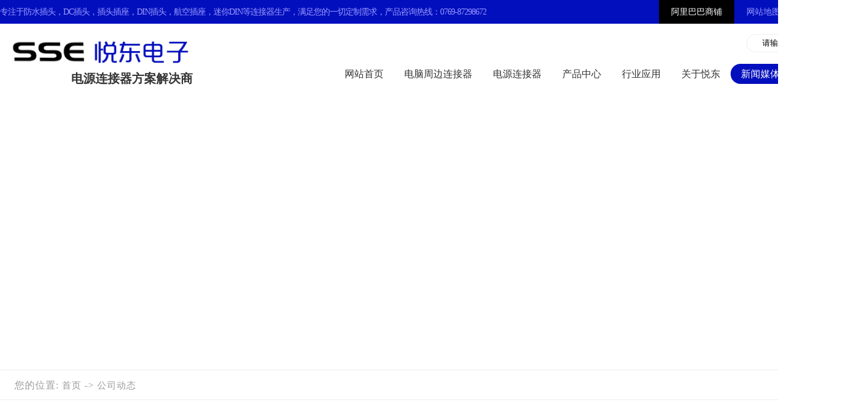

--- FILE ---
content_type: text/html
request_url: http://www.ydsse.com/news.html
body_size: 9481
content:
<!DOCTYPE html PUBLIC "-//W3C//DTD XHTML 1.0 Transitional//EN" "http://www.w3.org/TR/xhtml1/DTD/xhtml1-transitional.dtd">
<html xmlns="http://www.w3.org/1999/xhtml">
<!--mobanhtml/mconnindex!#"-->
<head>
<meta http-equiv="Content-Type" content="text/html; charset=utf-8" />
<title>电源插头插座新闻媒体-[东莞悦东]致力于研发音频|射频连接器供应商</title>
<meta name="keywords" content="电源插头插座,音频连接器,射频连接器" />
<meta name="description" content="东莞悦东电子有限公司是一家专业连接器供应商,对电源插头插座,音频连接器,射频连接器产品有着丰富的行业经验,想了解更多相关信息欢迎来电咨询:0769-87864727" />
<!--mobanhtml/mindexcn!@#"-->
<!--"css"-->

                
                <link href="cssjs/newsrelated.css" rel="stylesheet" type="text/css" />
                <link charset="utf-8" href="cssjs/indexcss.css" rel="stylesheet" type="text/css"  />
                <script language="JavaScript" type="text/javascript" src="cssjs/indexjs.js"></script>
                <link href="cssjs/headcss.css" rel="stylesheet" type="text/css" />
                
                <!--商铺装修管理-->
            
<link id="favicon" href="http://yuedong.n.zyqxt.com/bitbug_favicon.ico" rel="icon" type="image/x-icon" />
</head>

<body onload="themax();init();">
<!--mobanhtml/mhead!@#"-->
<link href="cssjs/headcss.css" rel="stylesheet" type="text/css">
<link href="cssjs/allbag.css" rel="stylesheet" type="text/css">
<link rel="stylesheet" href="cssnew/animate.min.css">
<script type="text/javascript" src="cssnew/wow.min.js"></script>
<script src="cssnew/jquery-1.8.3.min.js"></script>
<link rel="stylesheet" href="cssnew/aos.css">
<script type="text/javascript" src="cssnew/aos.js"></script>

<!--head-->
<div class="head_box">
<div class="head box1">
<div class="head_l">专注于<a href="http://www.ydsse.com/dgweb-161917.html">防水插头</a>，<a href="http://www.ydsse.com/products.html">DC插头</a>，<a href="http://www.ydsse.com/products.html">插头插座</a>，<a href="http://www.ydsse.com/products.html">DIN插头</a>，<a href="http://www.ydsse.com/products.html">航空插座</a>，<a href="http://www.ydsse.com/dgweb-162095.html">迷你DIN</a>等连接器生产，满足您的一切定制需求，产品咨询热线：0769-87298672</div>
<div class="head_r"><a class="h" href="https://dgsse.1688.com/?spm=a2615.2177701.autotrace-topNav.1.355a1a06n8Q1vI" target="_blank" rel="nofollow">阿里巴巴商铺</a><a href="sitemap.htm" target="_blank">网站地图</a><a href="feedback.html">客户留言</a></div>
</div>
</div>

<!--top-->
<div class="top_bg">
        <div class="top_l">
        <div class="logo fl">
            <a href="/"><img src="//memberpic.114my.com.cn/yuedong/uploadfile/image/20200102/20200102095403_617754418.jpg" alt="悦东电子"></a>
        </div>
<div class="top_gg fl">电源连接器方案解决商</div>
</div>


<!--sea-->
<div class="topr">

<div id="search_ra">
<div id="search_r">
<form name="form1" action="products_s.html" method="get" onSubmit="document.cookie='key_word=' + (encodeURIComponent (document.getElementById('infoname').value));">
<div id="search-bg">
<input name="infoname" id="infoname" / style=" padding-left: 10px;background:#fff;width:120px; height:28px;border: none;" onFocus="if(this.value=='请输入关键字'){this.value='';this.style.color='#555'}" onBlur="if(this.value==''){this.value='请输入关键字';this.style.color='#e5e5e5'}" value="请输入关键字" size="13"/>

</div>


<div id="search-i"><input name="imageField" type="image" src="//memberpic.114my.com.cn/yuedong/uploadfile/image/20191225/20191225152505_1663197926.png" alt="热门搜索" align="middle" /></div>

<script>
document.onreadystatechange = loadFromCookie;
function loadFromCookie(){
if(document.readyState=="complete"){
var reg=/key_word=([^;]+)/img;
var mc=reg.exec(document.cookie);
if(mc && mc.length>=1)document.getElementById("infoname").value = decodeURIComponent(mc[1]);
} }</script></form>
</div>
</div>
<!--end-->
<!-- nav -->
<div class="nav menu">
      <ul class="NavCeshi">
       <li><a href="/">网站首页</a></li>
                <li><a href="products-326994-0-0.html">电脑周边连接器</a></li>
                <li><a href="products-326995-0-0.html">电源连接器</a></li>
        <li class="navli" onMouseOver="$(this).addClass('dhh')" onMouseOut="$(this).removeClass('dhh')"><a href="products.html">产品中心</a>
                  <dl class="juli">
                  <dt>
                      <b></b>
                      <strong>产品中心</strong>
                      <span><a href="products.html">CLICK MORE</a></span>
                  </dt>
                  <dd><a href="products-326994-0-0.html">电脑周边连接器</a>
                  <a href="products-326995-0-0.html">电源连接器</a>
                  <a href="products-326996-0-0.html">汽车连接器</a>
                  <a href="products-326997-0-0.html">射频连接器</a>
                  <a href="products-326998-0-0.html">手机插头连接器</a>
                  <a href="products-327000-0-0.html">音频连接器</a>
                  </dd>
                  </dl>                  
              </li>
       <li><a href="dgweb-161916.html">行业应用</a></li>
 <li class="navli" onMouseOver="$(this).addClass('dhh')" onMouseOut="$(this).removeClass('dhh')"><a href="company.html">关于悦东</a>
                  <dl class="juli">
                  <dt>
                      <b></b>
                      <strong>关于悦东</strong>
                      <span><a href="company.html">CLICK MORE</a></span>
                  </dt>
                  <dd><a href="company.html">公司简介</a>
<a href="dgweb-162182.html">生产实力</a>
<a href="dgweb-162460.html">资质证书</a>
<a href="dgweb-162181.html">合作伙伴</a>
                  </dd>
                  </dl>                  
              </li>
                <li class="navli" onMouseOver="$(this).addClass('dhh')" onMouseOut="$(this).removeClass('dhh')"><a href="news.html">新闻媒体</a>
                  <dl class="juli">
                  <dt>
                      <b></b>
                      <strong>新闻媒体</strong>
                      <span><a href="news.html">CLICK MORE</a></span>
                  </dt>
                  <dd><a href="news.html">公司动态</a>
<a href="dgweb-162093.html">行业动态</a>
<a href="dgweb-162095.html">常见问题</a>
                  </dd>
                  </dl>                  
              </li>
<li class="navli" onMouseOver="$(this).addClass('dhh')" onMouseOut="$(this).removeClass('dhh')"><a href="dgweb-161917.html">联系我们</a>
                  <dl class="juli">
                  <dt>
                      <b></b>
                      <strong>联系我们</strong>
                      <span><a href="dgweb-161917.html">CLICK MORE</a></span>
                  </dt>
                  <dd><a href="feedback.html">客户留言</a>
<a href="dgweb-161917.html">联系我们</a>
                  </dd>
                  </dl</li>

        <div class="cl">
        </div>
      </ul>

    </div>



    </div>
</div>
<!-- top end -->
<script>
    AOS.init({
        easing: 'ease-out-back',
        duration: 1000
    });

</script>
<!--mobanhtml/#webdh#/new-webdh##!"-->
<style>
.content_image{display:none !important;}
.dgcontent_title_h5{width:100% !important; line-height:50px !important; border-bottom:1px solid #ddd!important; text-align:center !important; margin-bottom:20px !important;}
.dgcontent_title_h5 h5{ font-size:20px !important; font-weight:bold !important;}
</style>
<div id="banner_news"><div class="banner_tit">
<h3 class="" data-aos="fade-up" data-aos-duration="3000">公司动态</h3>
<h6 class="" data-aos="fade-up" data-aos-duration="3000">更多产品资讯尽在这里</h6>
</div></div>
<!--mobanhtml/center!@#"-->

<div id="bodycon">
	<div id="left">
		<!--"../#innewclu!#/#left#/new-left##!"-->
		
	</div>
    <div id="center">
		<!--"../#innewclu!#/content!news#"-->
		
<strong class="strong_title">公司动态</strong>

<div id="bodycontent" class="mianbxContent" style="height:25px;width:90%;text-align:right;">您的位置:
<a href="/">首页</a>&nbsp;->&nbsp;<a href="news.html">公司动态</a>
</div>
                
		<div id="bodycontent">
 
		<div  style="width:1300px; text-align:left;" class="news_box_lbm">

<div class="shopmrsc">
                    <ul>
                        <li>
                        <a href="news_content-1087929.html" title="今天简单给大家阐述防水插头如何？" class="xwlb_img" ><img src="//memberpic.114my.com.cn/yuedong/uploadfile/image/20240423/20240423094744_295259352.jpg" alt="今天简单给大家阐述防水插头如何？"></a>
                        <a href="news_content-1087929.html" title="今天简单给大家阐述防水插头如何？" style="width:1070px;" class="xwlb_content" >
                          <p class="xwlbbt">今天简单给大家阐述防水插头如何？</p>
                          <p class="xwlbnr">　　<span style="text-wrap: wrap;">防水插头就是具备防水性能的插头，能够提供安全可靠的电、信号等的连接。</span>...更多</p>
                          <p class="xwlbsj">2024-04-23</p>
                         </a>
                         </li>
                    </ul>
               </div>

<div class="shopmrsc">
                    <ul>
                        <li>
                        <a href="news_content-1087516.html" title="迷你DIN连接器有哪些常见应用场景呢？" class="xwlb_img" ><img src="//memberpic.114my.com.cn/yuedong/uploadfile/image/20240420/20240420094819_1345686807.jpg" alt="迷你DIN连接器有哪些常见应用场景呢？"></a>
                        <a href="news_content-1087516.html" title="迷你DIN连接器有哪些常见应用场景呢？" style="width:1070px;" class="xwlb_content" >
                          <p class="xwlbbt">迷你DIN连接器有哪些常见应用场景呢？</p>
                          <p class="xwlbnr">　　<span style="text-wrap: wrap;">迷你DIN是一种多功能接口连接器，它通常用于音频和视频设备之间的连接，这种连接器具有8个针脚（Pin），并且采用迷你大小的设计，适用于紧凑的设备和电缆连接。</span>...更多</p>
                          <p class="xwlbsj">2024-04-20</p>
                         </a>
                         </li>
                    </ul>
               </div>

<div class="shopmrsc">
                    <ul>
                        <li>
                        <a href="news_content-1086747.html" title="小编带大家一起来了解DC插头？" class="xwlb_img" ><img src="//memberpic.114my.com.cn/yuedong/uploadfile/image/20240416/20240416093006_1157112906.jpg" alt="小编带大家一起来了解DC插头？"></a>
                        <a href="news_content-1086747.html" title="小编带大家一起来了解DC插头？" style="width:1070px;" class="xwlb_content" >
                          <p class="xwlbbt">小编带大家一起来了解DC插头？</p>
                          <p class="xwlbnr">　　<span style="text-wrap: wrap;">DC插头是直流电源插头的简称，主要用于连接直流电源，这种插头通常具有两个针状插头，一个为正极，另一个为负极，它们之间有一个套管，用于保护插头并使其更牢固地与插座连接。</span>...更多</p>
                          <p class="xwlbsj">2024-04-16</p>
                         </a>
                         </li>
                    </ul>
               </div>

<div class="shopmrsc">
                    <ul>
                        <li>
                        <a href="news_content-1086124.html" title="浅谈航空插头插座和插座有什么区别？" class="xwlb_img" ><img src="//memberpic.114my.com.cn/yuedong/uploadfile/image/20240412/20240412090807_625822467.jpg" alt="浅谈航空插头插座和插座有什么区别？"></a>
                        <a href="news_content-1086124.html" title="浅谈航空插头插座和插座有什么区别？" style="width:1070px;" class="xwlb_content" >
                          <p class="xwlbbt">浅谈航空插头插座和插座有什么区别？</p>
                          <p class="xwlbnr">　　<span style="text-wrap: wrap;">航空插头插座又称航空插孔，是专为飞机、船舶、车辆等交通工具设计的电气连接元件。</span>...更多</p>
                          <p class="xwlbsj">2024-04-12</p>
                         </a>
                         </li>
                    </ul>
               </div>

<div class="shopmrsc">
                    <ul>
                        <li>
                        <a href="news_content-1085298.html" title="关于航空插头有哪些特点？" class="xwlb_img" ><img src="//memberpic.114my.com.cn/yuedong/uploadfile/image/20240408/20240408085908_1626873712.jpg" alt="关于航空插头有哪些特点？"></a>
                        <a href="news_content-1085298.html" title="关于航空插头有哪些特点？" style="width:1070px;" class="xwlb_content" >
                          <p class="xwlbbt">关于航空插头有哪些特点？</p>
                          <p class="xwlbnr">　　<span style="text-wrap: wrap;">航空插座也称为航空电源插座或飞机插座，是一种可以在飞机、火车、轮船等交通工具中使用的电源插座。</span>...更多</p>
                          <p class="xwlbsj">2024-04-08</p>
                         </a>
                         </li>
                    </ul>
               </div>

<div class="shopmrsc">
                    <ul>
                        <li>
                        <a href="news_content-1084393.html" title="在使用插头插座时需要注意什么问题？" class="xwlb_img" ><img src="//memberpic.114my.com.cn/yuedong/uploadfile/image/20240330/20240330095231_693359829.jpg" alt="在使用插头插座时需要注意什么问题？"></a>
                        <a href="news_content-1084393.html" title="在使用插头插座时需要注意什么问题？" style="width:1070px;" class="xwlb_content" >
                          <p class="xwlbbt">在使用插头插座时需要注意什么问题？</p>
                          <p class="xwlbnr">　　<span style="text-wrap: wrap;">插头插座是一种连接电器设备的装置，通常由插头和插座两部分组成。</span>...更多</p>
                          <p class="xwlbsj">2024-03-30</p>
                         </a>
                         </li>
                    </ul>
               </div>

<div class="shopmrsc">
                    <ul>
                        <li>
                        <a href="news_content-1083674.html" title="浅谈如何鉴别DC插头质量？" class="xwlb_img" ><img src="//memberpic.114my.com.cn/yuedong/uploadfile/image/20240326/20240326094444_1885649232.jpg" alt="浅谈如何鉴别DC插头质量？"></a>
                        <a href="news_content-1083674.html" title="浅谈如何鉴别DC插头质量？" style="width:1070px;" class="xwlb_content" >
                          <p class="xwlbbt">浅谈如何鉴别DC插头质量？</p>
                          <p class="xwlbnr">　　<span style="text-wrap: wrap;">DC插头是一种用于转变输入电压后有效输出固定电压的接口，主要由横向插口、纵向插口、绝缘基座、叉型接触弹片、定向键槽组成。</span>...更多</p>
                          <p class="xwlbsj">2024-03-26</p>
                         </a>
                         </li>
                    </ul>
               </div>

<div class="shopmrsc">
                    <ul>
                        <li>
                        <a href="news_content-1083185.html" title="防水插头主要应用于哪几个领域？" class="xwlb_img" ><img src="//memberpic.114my.com.cn/yuedong/uploadfile/image/20240323/20240323094028_511941057.jpg" alt="防水插头主要应用于哪几个领域？"></a>
                        <a href="news_content-1083185.html" title="防水插头主要应用于哪几个领域？" style="width:1070px;" class="xwlb_content" >
                          <p class="xwlbbt">防水插头主要应用于哪几个领域？</p>
                          <p class="xwlbnr">　　<span style="text-wrap: wrap;">防水插头是一种具备防水性能的插头，其设计原理是通过密封结构以及特殊的设计来确保整个插头的防护部分不会进水。</span>...更多</p>
                          <p class="xwlbsj">2024-03-23</p>
                         </a>
                         </li>
                    </ul>
               </div>

<div class="shopmrsc">
                    <ul>
                        <li>
                        <a href="news_content-1082412.html" title="浅谈DC插头和LVP插头有什么区别？" class="xwlb_img" ><img src="//memberpic.114my.com.cn/yuedong/uploadfile/image/20240319/20240319093831_233936702.jpg" alt="浅谈DC插头和LVP插头有什么区别？"></a>
                        <a href="news_content-1082412.html" title="浅谈DC插头和LVP插头有什么区别？" style="width:1070px;" class="xwlb_content" >
                          <p class="xwlbbt">浅谈DC插头和LVP插头有什么区别？</p>
                          <p class="xwlbnr">　　<span style="text-wrap: wrap;">DC插头是一种与电脑显示器专用电源相配的插头，它通常由横向插口、纵向插口、绝缘基座、叉型接触弹片以及定向键槽组成。</span>...更多</p>
                          <p class="xwlbsj">2024-03-19</p>
                         </a>
                         </li>
                    </ul>
               </div>

<div class="shopmrsc">
                    <ul>
                        <li>
                        <a href="news_content-1082047.html" title="关于防水插头有哪些突出优势？" class="xwlb_img" ><img src="//memberpic.114my.com.cn/yuedong/uploadfile/image/20240315/20240315150053_30179965.jpg" alt="关于防水插头有哪些突出优势？"></a>
                        <a href="news_content-1082047.html" title="关于防水插头有哪些突出优势？" style="width:1070px;" class="xwlb_content" >
                          <p class="xwlbbt">关于防水插头有哪些突出优势？</p>
                          <p class="xwlbnr">　　<span style="text-wrap: wrap;">防水插头是一种在恶劣环境中保障电气连接安全的重要设备，具有广泛的应用前景和市场需求。</span>...更多</p>
                          <p class="xwlbsj">2024-03-15</p>
                         </a>
                         </li>
                    </ul>
               </div>

<div class="shopmrsc">
                    <ul>
                        <li>
                        <a href="news_content-1081359.html" title="分解购买DC插头时需要注意哪些问题？" class="xwlb_img" ><img src="//memberpic.114my.com.cn/yuedong/uploadfile/image/20240312/20240312100851_1476944558.jpg" alt="分解购买DC插头时需要注意哪些问题？"></a>
                        <a href="news_content-1081359.html" title="分解购买DC插头时需要注意哪些问题？" style="width:1070px;" class="xwlb_content" >
                          <p class="xwlbbt">分解购买DC插头时需要注意哪些问题？</p>
                          <p class="xwlbnr">　　<span style="text-wrap: wrap;">DC插头是一种用于直流电源连接的插头，广泛应用于各种电子设备、家用电器和电源设备中。</span>...更多</p>
                          <p class="xwlbsj">2024-03-12</p>
                         </a>
                         </li>
                    </ul>
               </div>

<div class="shopmrsc">
                    <ul>
                        <li>
                        <a href="news_content-1080984.html" title="关于防水航空插座有哪些应用场景？" class="xwlb_img" ><img src="//memberpic.114my.com.cn/yuedong/uploadfile/image/20240309/20240309093854_182619524.jpg" alt="关于防水航空插座有哪些应用场景？"></a>
                        <a href="news_content-1080984.html" title="关于防水航空插座有哪些应用场景？" style="width:1070px;" class="xwlb_content" >
                          <p class="xwlbbt">关于防水航空插座有哪些应用场景？</p>
                          <p class="xwlbnr">　　<span style="text-wrap: wrap;">防水航空插座是一种特殊的连接器，其设计考虑了防水性能，因此能在恶劣的工作环境中稳定地提供电、信号等的连接。</span>...更多</p>
                          <p class="xwlbsj">2024-03-09</p>
                         </a>
                         </li>
                    </ul>
               </div>

<div class="shopmrsc">
                    <ul>
                        <li>
                        <a href="news_content-1080109.html" title="小编带大家去看一看什么是DC插头？" class="xwlb_img" ><img src="//memberpic.114my.com.cn/yuedong/uploadfile/image/20240305/20240305095828_1677162543.jpg" alt="小编带大家去看一看什么是DC插头？"></a>
                        <a href="news_content-1080109.html" title="小编带大家去看一看什么是DC插头？" style="width:1070px;" class="xwlb_content" >
                          <p class="xwlbbt">小编带大家去看一看什么是DC插头？</p>
                          <p class="xwlbnr">　　<span style="text-wrap: wrap;">DC插头是一种与电脑显示器专用电源相配的插座，由横向插口、纵向插口、绝缘基座、叉型接触弹片、定向键槽组成，两只叉型接触弹片定位在基座中心部位，成纵横向排列互不相连。</span>...更多</p>
                          <p class="xwlbsj">2024-03-05</p>
                         </a>
                         </li>
                    </ul>
               </div>

<div class="shopmrsc">
                    <ul>
                        <li>
                        <a href="news_content-1079453.html" title="介绍插头插座有哪些标准和规范？" class="xwlb_img" ><img src="//memberpic.114my.com.cn/yuedong/uploadfile/image/20240229/20240229091555_1799825051.jpg" alt="介绍插头插座有哪些标准和规范？"></a>
                        <a href="news_content-1079453.html" title="介绍插头插座有哪些标准和规范？" style="width:1070px;" class="xwlb_content" >
                          <p class="xwlbbt">介绍插头插座有哪些标准和规范？</p>
                          <p class="xwlbnr">　　<span style="text-wrap: wrap;">插头插座是电气设备中常用的连接装置，用于实现电源与设备之间的连接。</span>...更多</p>
                          <p class="xwlbsj">2024-02-29</p>
                         </a>
                         </li>
                    </ul>
               </div>

<div class="shopmrsc">
                    <ul>
                        <li>
                        <a href="news_content-1079099.html" title="航空插座接线步骤及注意事项是什么？" class="xwlb_img" ><img src="//memberpic.114my.com.cn/yuedong/uploadfile/image/20240227/20240227094953_1316626314.jpg" alt="航空插座接线步骤及注意事项是什么？"></a>
                        <a href="news_content-1079099.html" title="航空插座接线步骤及注意事项是什么？" style="width:1070px;" class="xwlb_content" >
                          <p class="xwlbbt">航空插座接线步骤及注意事项是什么？</p>
                          <p class="xwlbnr">　　<span style="text-wrap: wrap;">航空插座又称为自由端航空插头，是一种特殊的连接器，航空插头又称为固定航空插头，在接线时，需要遵循一定的步骤和注意事项，确保接线的正确性和安全性。</span>...更多</p>
                          <p class="xwlbsj">2024-02-27</p>
                         </a>
                         </li>
                    </ul>
               </div>

<div class="shopmrsc">
                    <ul>
                        <li>
                        <a href="news_content-1078793.html" title="DC插头性能主要包括有几个方面？" class="xwlb_img" ><img src="//memberpic.114my.com.cn/yuedong/uploadfile/image/20240224/20240224150954_2042315068.jpg" alt="DC插头性能主要包括有几个方面？"></a>
                        <a href="news_content-1078793.html" title="DC插头性能主要包括有几个方面？" style="width:1070px;" class="xwlb_content" >
                          <p class="xwlbbt">DC插头性能主要包括有几个方面？</p>
                          <p class="xwlbnr">　　<span style="text-wrap: wrap;">DC插头是一种与电脑显示器专用电源相配的插座，由横向插口、纵向插口、绝缘基座、叉型接触弹片、定向键槽组成。</span>...更多</p>
                          <p class="xwlbsj">2024-02-24</p>
                         </a>
                         </li>
                    </ul>
               </div>

<div class="shopmrsc">
                    <ul>
                        <li>
                        <a href="news_content-1077955.html" title="对于防爆航空插座了解有多少？" class="xwlb_img" ><img src="//memberpic.114my.com.cn/yuedong/uploadfile/image/20240219/20240219104810_1848079771.jpg" alt="对于防爆航空插座了解有多少？"></a>
                        <a href="news_content-1077955.html" title="对于防爆航空插座了解有多少？" style="width:1070px;" class="xwlb_content" >
                          <p class="xwlbbt">对于防爆航空插座了解有多少？</p>
                          <p class="xwlbnr">　　<span style="text-wrap: wrap;">防爆航空插座也称为插头座，广泛应用于各种电气线路中，起着连接或断开电路的作用，这种插座的设计和使用都非常重要，因为它们需要在各种环境中稳定、安全地工作。</span>...更多</p>
                          <p class="xwlbsj">2024-02-19</p>
                         </a>
                         </li>
                    </ul>
               </div>

<div class="shopmrsc">
                    <ul>
                        <li>
                        <a href="news_content-1077254.html" title="购买DC插头时需要注意哪些问题？" class="xwlb_img" ><img src="//memberpic.114my.com.cn/yuedong/uploadfile/image/20240126/20240126093817_588307844.jpg" alt="购买DC插头时需要注意哪些问题？"></a>
                        <a href="news_content-1077254.html" title="购买DC插头时需要注意哪些问题？" style="width:1070px;" class="xwlb_content" >
                          <p class="xwlbbt">购买DC插头时需要注意哪些问题？</p>
                          <p class="xwlbnr">　　<span style="text-wrap: wrap;">DC插头是一种与直流电源相连接的电子设备插头，广泛应用于各种电子设备中，如手机、平板电脑、数码相机等。</span>...更多</p>
                          <p class="xwlbsj">2024-01-26</p>
                         </a>
                         </li>
                    </ul>
               </div>

<div class="shopmrsc">
                    <ul>
                        <li>
                        <a href="news_content-1076649.html" title="什么是插头插座，相信大家肯定不陌生？" class="xwlb_img" ><img src="//memberpic.114my.com.cn/yuedong/uploadfile/image/20240123/20240123095520_2106389606.jpg" alt="什么是插头插座，相信大家肯定不陌生？"></a>
                        <a href="news_content-1076649.html" title="什么是插头插座，相信大家肯定不陌生？" style="width:1070px;" class="xwlb_content" >
                          <p class="xwlbbt">什么是插头插座，相信大家肯定不陌生？</p>
                          <p class="xwlbnr">　　插头插座是一种电器配件，用于将电源插头插入插座，为电器提供电力。...更多</p>
                          <p class="xwlbsj">2024-01-23</p>
                         </a>
                         </li>
                    </ul>
               </div>

<div class="shopmrsc">
                    <ul>
                        <li>
                        <a href="news_content-1076135.html" title="DC插头和USB插头有什么区别？" class="xwlb_img" ><img src="//memberpic.114my.com.cn/yuedong/uploadfile/image/20240119/20240119092653_1145752173.jpg" alt="DC插头和USB插头有什么区别？"></a>
                        <a href="news_content-1076135.html" title="DC插头和USB插头有什么区别？" style="width:1070px;" class="xwlb_content" >
                          <p class="xwlbbt">DC插头和USB插头有什么区别？</p>
                          <p class="xwlbnr">　　<span style="text-wrap: wrap;">DC插头是一种电源插头，用于连接直流电源和设备。它通常有一个或两个针脚，用于传输电流。</span>...更多</p>
                          <p class="xwlbsj">2024-01-19</p>
                         </a>
                         </li>
                    </ul>
               </div>

<div class="shopmrsc">
                    <ul>
                        <li>
                        <a href="news_content-1075491.html" title="大家知道工业插头插座具有哪些特点吗？" class="xwlb_img" ><img src="//memberpic.114my.com.cn/yuedong/uploadfile/image/20240116/20240116095928_1507394581.jpg" alt="大家知道工业插头插座具有哪些特点吗？"></a>
                        <a href="news_content-1075491.html" title="大家知道工业插头插座具有哪些特点吗？" style="width:1070px;" class="xwlb_content" >
                          <p class="xwlbbt">大家知道工业插头插座具有哪些特点吗？</p>
                          <p class="xwlbnr">　　<span style="text-wrap: wrap;">工业插头插座是一种应用于工业场景的电源连接器，具有防水、防尘、防腐等功能，能够适应各种恶劣的工业环境。</span>...更多</p>
                          <p class="xwlbsj">2024-01-16</p>
                         </a>
                         </li>
                    </ul>
               </div>

<div class="shopmrsc">
                    <ul>
                        <li>
                        <a href="news_content-1075093.html" title="DIN插头特点主要体现在哪几个方面？" class="xwlb_img" ><img src="//memberpic.114my.com.cn/yuedong/uploadfile/image/20240113/20240113092802_1744233726.jpg" alt="DIN插头特点主要体现在哪几个方面？"></a>
                        <a href="news_content-1075093.html" title="DIN插头特点主要体现在哪几个方面？" style="width:1070px;" class="xwlb_content" >
                          <p class="xwlbbt">DIN插头特点主要体现在哪几个方面？</p>
                          <p class="xwlbnr">　　<span style="text-wrap: wrap;">DIN插头是一种连接器，它的公头是一个直径为13.2毫米的金属屏蔽插头。</span>...更多</p>
                          <p class="xwlbsj">2024-01-13</p>
                         </a>
                         </li>
                    </ul>
               </div>

<div class="shopmrsc">
                    <ul>
                        <li>
                        <a href="news_content-1074416.html" title="迷你DIN通常用于哪里呢？" class="xwlb_img" ><img src="//memberpic.114my.com.cn/yuedong/uploadfile/image/20240109/20240109094952_1318533314.jpg" alt="迷你DIN通常用于哪里呢？"></a>
                        <a href="news_content-1074416.html" title="迷你DIN通常用于哪里呢？" style="width:1070px;" class="xwlb_content" >
                          <p class="xwlbbt">迷你DIN通常用于哪里呢？</p>
                          <p class="xwlbnr">　　<span style="text-wrap: wrap;">迷你DIN指采用DIN标准尺寸的迷你键盘，通常用于笔记本电脑等便携式设备，这种键盘通常具有较小的体积和尺寸，能够方便地与便携式设备配合使用。</span>...更多</p>
                          <p class="xwlbsj">2024-01-09</p>
                         </a>
                         </li>
                    </ul>
               </div>

<div class="shopmrsc">
                    <ul>
                        <li>
                        <a href="news_content-1074014.html" title="DC插头正负极有哪些常见判断方法？" class="xwlb_img" ><img src="//memberpic.114my.com.cn/yuedong/uploadfile/image/20240106/20240106091100_107276883.jpg" alt="DC插头正负极有哪些常见判断方法？"></a>
                        <a href="news_content-1074014.html" title="DC插头正负极有哪些常见判断方法？" style="width:1070px;" class="xwlb_content" >
                          <p class="xwlbbt">DC插头正负极有哪些常见判断方法？</p>
                          <p class="xwlbnr">　　<span style="text-wrap: wrap;">DC插头正负极</span><span style="text-wrap: wrap;">通常可以通过插头本身的结构和标识来确定。</span>...更多</p>
                          <p class="xwlbsj">2024-01-06</p>
                         </a>
                         </li>
                    </ul>
               </div>

<div class="shopmrsc">
                    <ul>
                        <li>
                        <a href="news_content-1073457.html" title="使用插头插座一定要注意什么事项？" class="xwlb_img" ><img src="//memberpic.114my.com.cn/yuedong/uploadfile/image/20240103/20240103110320_861675007.jpg" alt="使用插头插座一定要注意什么事项？"></a>
                        <a href="news_content-1073457.html" title="使用插头插座一定要注意什么事项？" style="width:1070px;" class="xwlb_content" >
                          <p class="xwlbbt">使用插头插座一定要注意什么事项？</p>
                          <p class="xwlbnr">　　<span style="text-wrap: wrap;">插头插座是一种常见的电器配件，用于将电源插头插入插座，从而为电器提供电源。</span>...更多</p>
                          <p class="xwlbsj">2024-01-03</p>
                         </a>
                         </li>
                    </ul>
               </div>
<div class="clear"></div></div></div>
<div id="bodycontent" class="pages_info news_pages_info" style="padding-top:5px;padding-bottom:5px;">
总数:240&nbsp;&nbsp;
总页数:10&nbsp;&nbsp;
当前是:第1页&nbsp;
第一页&nbsp;&nbsp;上一页&nbsp;&nbsp;
<a href="news-2.html">下一页</a>&nbsp;&nbsp;

<a href="news-10.html">最后页</a>
转到<select name="select" onChange="window.location.href=this.options[this.selectedIndex].value"><option value="news-1.html" selected>第1页</option><option value="news-2.html" >第2页</option><option value="news-3.html" >第3页</option><option value="news-4.html" >第4页</option><option value="news-5.html" >第5页</option><option value="news-6.html" >第6页</option><option value="news-7.html" >第7页</option><option value="news-8.html" >第8页</option><option value="news-9.html" >第9页</option><option value="news-10.html" >第10页</option></select></div>
	</div>
    <div id="right">
		<!--"../#innewclu!#/#right#/new-right##!"-->
		<script>
$(function(){
function navPcur(liText,index){
	var liArr = new Array();
	liArr = liText.split(",");
	var mainText =  $('.mianbxContent').html();
	for(var i = 0;i <=liArr.length;i++){
		if(mainText.indexOf(liArr[i]) != -1){
console.log(index)
		$('.nav>ul>li').eq(index).addClass('navcurrent').siblings().removeClass("navcurrent")
		}
	}
}
navPcur('产品中心',3);
navPcur('电脑周边连接器',1);
navPcur('电源连接器',2);
navPcur('行业应用',4);
navPcur('公司简介,生产实力,资质证书,合作伙伴',5);
navPcur('公司动态,行业动态,常见问题',6);
navPcur('联系我们,客户留言',7);
})
</script>
	</div>
	<div class="clear"></div>
</div>
<!--mobanhtml/copy!@#"-->
<div id="copy"></div>
<div class="bqtop">
<div class="bqtop_l">品质连接器专业供应商<span>The professional supplier of quality connector
</span></div>
<div class="bqtop_r"><a href="dgweb-161917.html">点击咨询</a></div>
</div>


<div class="bq">

<div class="f_cont page"> 
   <ul> 
    <li class="f_cont1"><span>公司地址：</span>东莞市凤岗镇怡安工业路30号</li> 
    <li class="f_cont2"><span>联系电话：</span><p>0769-87298672</p></li> 
    <li class="f_cont3"><span>联系手机：</span><p>137 1531 6889</p></li> 
   </ul> 
  </div>

<div class="bqdh">
<ul>
<li><span>关于悦东</span>
<p>
<a href="company.html">公司简介</a><br>
<a href="dgweb-162182.html">生产实力</a><br>
<a href="dgweb-162460.html">资质证书</a><br>
<a href="dgweb-162181.html">合作伙伴</a>
</p></li>
<li><span>产品中心</span>
<p>
<a href="products-326994-0-0.html">电脑周边连接器</a><br>
<a href="products-326995-0-0.html">电源连接器</a><br>
<a href="products-326996-0-0.html">汽车连接器</a><br>
<a href="products-326997-0-0.html">射频连接器</a><br>
<a href="products-326998-0-0.html">手机插头连接器</a><br>
<a href="products.html">……更多</a>
</p></li>
<li><span>应用行业</span>
<p>
<a href="dgweb-161916.html">航天航空</a><br>
<a href="dgweb-161916.html">电信网络</a><br>
<a href="dgweb-161916.html">电脑周边</a><br>
<a href="dgweb-161916.html">家电设备</a><br>
<a href="dgweb-161916.html">……更多</a>
</p></li>
<li><span>新闻媒体</span>
<p>
<a href="news.html">公司动态</a><br>
<a href="dgweb-162093.html">行业动态</a><br>
<a href="dgweb-162095.html">常见问题</a>
</p></li>
<li class="bqdh_ewm"><a><img src="//memberpic.114my.com.cn/yuedong/uploadfile/image/20191225/20191225103505_705453401.png" alt="手机网站" /><em>手机网站</em></a></li>

</ul></div>
</div>

<!--版权 copy-->
<div class="copy">
  <div class="copyW">东莞悦东电子有限公司  版权所有 Copyright 【<a href="sitemap.htm" target="_blank">BMAP</a>】 【<a href="sitemap.xml" target="_blank">GMAP</a>】 
    【<a href="http://beian.miit.gov.cn" target="_blank" rel="nofollow">粤ICP备20024292号</a>】 访问量：<script language="javascript" src="http://login.114my.cn/webfwl.asp?member=yuedong"></script> 【<a title="后台管理" href="http://aiqxt.114my.cn/html/cn/index.php" rel="nofollow" target="_blank">后台管理</a>】<br>
     技术支持：<a href="http://copyright.114my.net" target="_blank" rel="nofollow"><strong>东莞网站建设</strong></a> 【<a href="https://tongji.baidu.com/web/welcome/login?castk=LTE%3D" rel="nofollow" target="_blank">百度统计</a>】 大家都在搜：<a href="http://www.ydsse.com/dgweb-161917.html">防水插头</a>，<a href="http://www.ydsse.com/products.html">DC插头</a>，<a href="http://www.ydsse.com/products.html">插头插座</a>，<a href="http://www.ydsse.com/products.html">DIN插头</a>，<a href="http://www.ydsse.com/products.html">航空插座</a>，<a href="http://www.ydsse.com/dgweb-162095.html">迷你DIN</a>

<div style="width:300px;margin:0 auto; padding:20px 0;">
		 		<a target="_blank" href="http://www.beian.gov.cn/portal/registerSystemInfo?recordcode=44190002005868" style="display:inline-block;text-decoration:none;height:20px;line-height:20px;"><img src="//memberpic.114my.com.cn/yuedong/uploadfile/image/20210916/20210916161101_877465492.png" style="float:left;"/><p style="float:left;height:20px;line-height:20px;margin: 0px 0px 0px 5px; color:#fff;">粤公网安备 44190002005868号</p></a>
		 	</div>
  </div>
<script>
var _hmt = _hmt || [];
(function() {
  var hm = document.createElement("script");
  hm.src = "https://hm.baidu.com/hm.js?b5531de1339efe04af7db44085fbcb42";
  var s = document.getElementsByTagName("script")[0]; 
  s.parentNode.insertBefore(hm, s);
})();
</script>


<script src="cssnew/pcjsr.js"></script>

<script src="http://aiqxt.114my.cn/memberpic/gzchunke/cssnew/sz.js"></script>
<script>
  var wow = new WOW({  
    boxClass: 'wow',  
    animateClass: 'animated',  
    offset: 50,  
    mobile: true,  
    live: true  
});  
wow.init();  
</script>
<script src="http://114my.cn.114.114my.net/fyh/lz/fy.js"></script>
                <link id="favicon" href="http://yuedong.n.zyqxt.com/bitbug_favicon.ico" rel="icon" type="image/x-icon" />
            
<!--#include file="zyRecommand.html"--></body>
</html>


--- FILE ---
content_type: text/css
request_url: http://www.ydsse.com/cssjs/headcss.css
body_size: 3927
content:
/*banner_page*/
#banner_pr{width:100%; margin:0 auto; height:400px; background:url(//memberpic.114my.cn/yuedong/uploadfile/image/20250225/20250225152756_1830274857.jpg) center; overflow:hidden;}
#banner_news{width:100%; margin:0 auto; height:400px; background:url(http://aiqxt.114my.cn/memberpic/yuedong/uploadfile/image/20191230/20191230102816_374191550.jpg) center; overflow:hidden;}
#banner_com{width:100%; margin:0 auto; height:400px; background:url(http://aiqxt.114my.cn/memberpic/yuedong/uploadfile/image/20191230/20191230114730_408328778.jpg) center; overflow:hidden;}
#banner_case{width:100%; margin:0 auto; height:400px; background:url(http://aiqxt.114my.cn/memberpic/yuedong/uploadfile/image/20191230/20191230110343_1833049865.jpg) center; overflow:hidden;}
#banner_feed{width:100%; margin:0 auto; height:400px; background:url(http://aiqxt.114my.cn/memberpic/yuedong/uploadfile/image/20191230/20191230103208_13844210.jpg) center; overflow:hidden;}
#banner_con{width:100%; margin:0 auto; height:400px; background:url(http://aiqxt.114my.cn/memberpic/yuedong/uploadfile/image/20191230/20191230103243_1349426168.jpg) center; overflow:hidden;}
#banner_gssj{width:100%; margin:0 auto; height:400px; background:url(http://aiqxt.114my.cn/memberpic/yuedong/uploadfile/image/20191230/20191230103317_1118936888.jpg) center; overflow:hidden;}
#bodycontent {width: 1300px !important;line-height: 180%;text-align: center;}


#copy { text-align: justify !important; width: 100% !important; margin-top:30px !important;}
.copy{margin-top:0px !important;}
#bodycon{ margin-top:110px !important; width:1300px;}
#bodycon #center, #bodycon #left { height: auto !important;     margin-top: -75px;}
#bodycon #right{ display:none !important; }
#webdh{ width: 100% !important; overflow:visible !important; height:auto !important}

.product_content {width:940px !important;margin-left: 50px !important; }

/*mianbxContent*/
.mianbxContent { margin-bottom: 20px !important; height: 50px !important; line-height: 50px !important; font-size: 16px !important; text-align: left !important; width: 100% !important; text-indent: 1.5em; transition:0.1s all; border-bottom: 1px solid #eee; letter-spacing: 1px; position: relative; border-top:1px solid #eee; color:#999}
.mianbxContent a{ font-size:15px !important; color:#999}
.strong_title { display: none; }
.centerHeadImage { border: 0; display: none; }
.mianbxContent a:hover{color:#020fbd;}
.mianbxContent::after,.mianbxContent:after { content: ''; position: absolute; display: block; height: 40px; width: 200px; top: 0; right: 0; }



/*新闻*/
.news_box_lbm,.pro_list_box_mt:nth-child(1),.news_con_box,.column_content_page_content{margin-top:30px !important;width:1300px !important;}
.news_con_box,.column_content_page_content,.content_image{background:#ffffff;}
.content_image{margin-top:30px !important;}
.news_con_box>div{width:100% !important;}
.news_content_title{line-height: 36px;height: 60px !important;}
.news_content_title strong{font-size:18px;font-weight:bold;}
.news_content_title hr{width:100%;border-color:#dcdcdc;}
.shopmrsc,.pro_list_box_item_zdy{position:relative;padding:50px 30px 50px 152px;border-bottom: #e0e0e0 solid 1px;background: #fff;transition:600ms ease;overflow: hidden}
.shopmrsc:hover,.pro_list_box_item_zdy:hover{background:#fff;box-shadow: 0 0 20px rgba(0,0,0,0.3);z-index: 9;transition:600ms ease;}
.xwlbsj,.pro_list_box_item_time_zdy{width: 152px;position: absolute;left:0;top:50px;bottom:auto;font-size:0 !important;line-height: 0 !important;text-align:right !important;padding-left: 30px;padding-right: 20px;}
.xwlb_month,.xwlb_day,.ny_month,.ny_month_1,.ny_day{font-size:36px;display:inline-block;vertical-align:top;line-height:36px;color:#333;}
.xwlb_year,.ny_year{font-size:14px;line-height:14px;color:#999;padding-right:3px;}
.xwlb_img,.xwlb_img img,.pro_list_box_item_l_zdy,.pro_list_box_item_l_zdy img{width:300px;height:266px !important;float: left;}
.xwlb_img img,.pro_list_box_item_l_zdy img{max-width: inherit;max-height: inherit;}
.xwlb_content,.pro_list_box_item_r_zdy{width:703px !important;height: 225px !important;padding-left: 10px;text-align:left;float: right;position: relative;}
.xwlbbt,.pro_list_box_item_r_zdy a p{font-size:20px !important;}
.shopmrsc a:hover,.pro_list_box_item_r_zdy:hover p{color:#020fbd;}
.shopmrsc .xwlbnr,.pro_list_box_item_zdy .xwlbnr{font-size: 16px !important;transition:600ms ease;position:relative;height: 127px;display: block;margin-top: 7px;}
.shopmrsc:hover .xwlbnr,.pro_list_box_item_zdy:hover .xwlbnr{padding-left:20px;transition:600ms ease;}
.shopmrsc .xwlbnr:before,.pro_list_box_item_zdy .xwlbnr:before{content:'';width:1px;height:0;background:#d8d8d8;position:absolute;top:0;left:0;transition:600ms ease;}
.pro_list_box_item_zdy .xwlbnr div{font-size: 16px !important;color: #999;}
.shopmrsc:hover .xwlbnr:before,.pro_list_box_item_zdy:hover .xwlbnr:before{height:127px;transition:600ms ease;}
.xwlmore,.content_more_a_zdy{display:inline-block;position:absolute;left:10px;bottom:10px;background:url(http://aiqxt.114my.cn/memberpic/szaiqxt000022ai002/uploadfile/image/20191019/20191019092806_14677677.png) no-repeat left center;line-height:14px;padding-left:20px;transition:600ms ease;}
.shopmrsc:hover .xwlmore,.pro_list_box_item_zdy:hover .content_more_a_zdy{left:30px;transition:600ms ease;}
.xwlmore a,.content_more_a_zdy{height:auto;font-weight:normal;color:#777;}
.content_more_a_zdy:hover{color:#020fbd;}
.shopmrsc, .pro_list_box_item_zdy{background: #f7f7f7;padding: 50px 30px 50px 185px}
/*新闻详情*/
.news_content_body,.column_content_page_content{background:#ffffff;padding:0 30px 25px;}
.column_content_page_content>div{margin-top:5px;}
/*自定义列表*/
.dgweb_list_item > .dgweb_list_item_pic > a{ display:block; overflow:hidden; }
.dgweb_list_item > .dgweb_list_item_pic > a > img{ width: 100%;height:auto; border:none !important; }
.dgweb_list_item{ float: left;margin: 20px 9px; background:#fcfcfc; position:relative; width: 305px !important; border: 1px solid #ccc;}
.dgweb_list_item > .dgweb_list_item_pic { height: auto !important; }
.dgweb_list_item .dgweb_list_item_a::after,
.dgweb_list_item .dgweb_list_item_a:after{ content: ''; transition: ease-in-out 0.15s all; background:#020fbd; position: absolute; left: 0; bottom: 0; width: 100%; height: 100%; z-index: 1; }
.dgweb_list_item .dgweb_list_item_a::before,
.dgweb_list_item .dgweb_list_item_a:before { content: ''; transition: ease-in-out 0.4s all; background:#020fbd1; position: absolute; left: -200%; bottom: 0; width: 200%; height: 200%; z-index: 2; top: -200%; border-radius: 50%; opacity: 0; }
.dgweb_list_item:hover .dgweb_list_item_a::after{ }
.dgweb_list_item:hover .dgweb_list_item_a::before,
.dgweb_list_item:hover .dgweb_list_item_a:before { left: -50%; top: -50%; opacity: 1; }
.dgweb_list_item .dgweb_list_item_a{ width:100%; position:absolute; padding:2px 0 !important;overflow:hidden; }
.dgweb_list_item .dgweb_list_item_a a{ display: block; font-size: 18px; line-height: 52px; transition: ease-in-out 0.15s all; color:#fff; height: 50px; overflow: hidden; text-overflow: ellipsis; white-space: nowrap; padding: 0 15px; position:relative; z-index:3; }
.dgweb_list_item:hover > .dgweb_list_item_pic > a > img{ transform:scale(1.1); }
.dgweb_list_item:hover{ }
.dgweb_list_item:hover .dgweb_list_item_a{border:solid 1px #020fbd;}
.dgweb_list_item:hover .dgweb_list_item_a a{ color:#fff}
.dgweb_list_item{    height: 278px;}


/*内页产品*/
.pro_name{line-height:30px; width:100%; white-space: nowrap; text-overflow: ellipsis; overflow:hidden;}
.pro_name a{font-size:14px;line-height: 40px;}
.pro_one_box{border:solid 1px #ddd; width:293px !important; margin:10px; padding:15px 10px; background:#fff; overflow:hidden;}
.pro_one_box:hover .pro_name a{color:#020fbd;}
.pro_one_box:hover{border:solid 1px #020fbd}

.pro_all_class{width: 100% !important;height: 52px !important;border: none !important;margin-bottom: 20px !important;font-size: 0;background:#eee;text-align: left !important;}
.pro_all_class a{font-size:15px;line-height: 52px ;display:inline-block;vertical-align:top;padding:0 0px;color: #737373; text-align: center!important;}
.pro_all_class a.pro_cur{background:#cc0000;color:#fff;position:relative;}
.pro_all_class a.pro_cur:after{content:'';width:0;height:0;border-width: 10px;border-style: solid;border-color: transparent transparent #f3f3f3 transparent;position:absolute;bottom:0;left:50%;z-index: 2;margin-left:-10px;}
.pro_all_class a.pro_cur strong{font-size:15px; color: #fff;}

.pro_one_box:hover .pro_pic img{transform:scale(1.1);transition:0.6s ease;}


/*分页*/
.pages_info{padding:0 !important;}
.pages_box {font-size:0;    margin-top: 30px;}
.pages_box a{vertical-align: top;display: inline-block;padding: 0 10px;height: 26px;line-height: 24px;border: 1px solid #e5e5e5;text-align: center;margin: 0 2px;background: #fff;font-size: 14px;}
.pages_box .page_curr{border-color:#020fbd;background:#020fbd;color:#fff;}
.pages_box .page_curr:hover{color:#fff;}
.pages_box a:hover{color:#020fbd;}
.total{border: 1px solid #e5e5e5; padding: 0 10px;}

.prod_listw{width:100%; background:#fff; padding-top:0px; padding-bottom:30px; border-bottom:solid 1px #eee; margin-top:20px}
.iconfont { font-family:"iconfont" !important; font-size:16px; font-style:normal; -webkit-font-smoothing: antialiased; -moz-osx-font-smoothing: grayscale; }

.pro_one_box{height:300px;}



.banner_tit{width: 1100px;margin:145px auto;}
.banner_tit h3{font-size: 48px;color:#020fbd;display: block;line-height: 48px;}
.banner_tit h6{font-size: 16px;font-weight:100;color: #fff;margin-top: 30px;line-height: 30px;text-align: left;}
.banner_tit1 { width: 720px;margin:140px auto;float: right;}
.banner_tit1 h3{font-size: 48px;color:#020fbd;margin-top: 10%;display: block;line-height: 48px;}
.banner_tit1 h6{font-size: 16px;font-weight:100;color: #666;margin-top: 30px;line-height: 30px;text-align: left;}


.nyxqnews_leftdown{background: url(http://114my.cn.114.114my.net/ZP/nynews/newsdown.png)325px 30px no-repeat !important;padding-left: 0px !important;padding-right:55px !important;font-size:1px;margin-top:2px;}
.nyxqnews_righttit strong {color: #020fbd !important;;}
.nyxqnews_left{width:890px !important;}
.nyxqnews_leftup{width:450px !important;}


.detail_title{margin-left: 130px !important;margin-bottom: 30px;line-height: 45px;}



    .all{width:940px;}
    .ys1{background: url(http://aiqxt.114my.cn/memberpic/yuedong/uploadfile/image/20191227/20191227204334_15522688.jpg)no-repeat;height:512px !important;}
    .txt { padding-top:282px;margin-left: 120px;}
    .txt h1{font-size:30px;color:#020fbd;line-height: 40px;}
    .txt em{font-size:14px;color:#c5c5c5;font-family:Arial;display: block;text-transform: uppercase;}
    .txt i{font-size:21px;display: inline-block;padding-right: 5px;}
    .txt span{font-size:16px;line-height:27px;}
    .bt{float: right; margin-right: 95px;line-height:45px;font-size: 45px;color:#fff;text-align:center;padding-top: 40px;}
    .bt em{color:#fff;font-size:16px;display:block;}
    
    .ys2{background: url(http://aiqxt.114my.cn/memberpic/yuedong/uploadfile/image/20191227/20191227210002_380098503.jpg)no-repeat;height:308px;}
    .txt1 {float: right;padding-top: 75px; margin-right:80px;}
    .txt1 h1{font-size:30px;color:#020fbd;line-height: 40px;}
    .txt1 em{font-size:14px;color:#c5c5c5;font-family:Arial;}
    .txt1 i{font-size:21px;display:inline-block;padding-right: 5px;}
    .txt1 span{font-size:16px;line-height:27px;}
    
    .ys3{background:url(http://aiqxt.114my.cn/memberpic/yuedong/uploadfile/image/20191227/20191227210430_1459758379.jpg)no-repeat;height:275px;}
    .txt2 {padding-top: 43px;margin-left: 120px;}
    .txt2 h1{font-size:30px;color:#020fbd;line-height: 40px;}
    .txt2 em{font-size:14px;color:#c5c5c5;font-family:Arial;}
    .txt2 i{font-size:21px;display: inline-block;padding-right: 5px;}
    .txt2 span{font-size:16px;line-height:27px;}
    
    .ys4{background: url(http://aiqxt.114my.cn/memberpic/yuedong/uploadfile/image/20191227/20191227210708_1871230226.jpg)no-repeat;height:300px;}
    .txt3 {float: right;padding-top:50px;    margin-right:80px;}
    .txt3 h1{font-size:30px;color:#020fbd;line-height: 40px;}
    .txt3 em{font-size:14px;color:#c5c5c5;font-family:Arial;}
    .txt3 i{font-size:21px;display:inline-block;padding-right: 5px;}
    .txt3 span{font-size:16px;line-height:27px;}
    
    .dh{width:400px;}
    .dh .xb{    width: 15px; height: 80px; margin: 0 auto; background: linear-gradient(to top, #4955f1, #5d85f1,#838bff,#b5baf9); background-size: 1400% 300%; animation: mymove 5s ease infinite;-webkit-animation: mymove 5s ease infinite; -moz-animation: mymove 5s ease infinite; float: left;    margin-top: 30px;} 
    .dh h2{font-size:35px;margin-left: 30px;line-height:50px;padding-top: 20px;}
    .dh span{font-size:18px;color:#999999;margin-left:15px;}
    .dh img{    margin-left:15px;margin-top: -14px;}
    @keyframes mymove
	{0% {background-position: 0% 0%; }
	50% {background-position: 50% 100%; }
	100% { background-position: 100% 0%; }}
    
    .dzlc{background: url(http://aiqxt.114my.cn/memberpic/yuedong/uploadfile/image/20191228/20191228110055_228639412.jpg)no-repeat;height:378px;padding: 55px 0px 0px 61px;}
    .dzlc li{float:left;color:#fff;font-size:16px;margin-left: 68px;}
    .dzlc span{display: block;line-height: 30px;}
    .dzlc li+li{margin-left: 142px;}
    .dzlc .r{padding-top: 100px;margin-left: 275px;}
    .dzlc .l{padding-top: 100px;margin-left: 143px;}
    .dzlc .z{padding-top: 100px;margin-left: 139px;}

.banner_tit{width: 1100px;margin:140px auto;}
.banner_tit h3{font-size: 48px;color: #fff;margin-top: 10%;display: block;line-height: 48px;}
.banner_tit h6{font-size: 16px;font-weight: lighter;color: #fff;margin-top: 30px;line-height: 30px;text-align: left;}

--- FILE ---
content_type: text/css
request_url: http://www.ydsse.com/cssjs/allbag.css
body_size: 11667
content:
body{margin: 0px auto; padding: 0px; font-size:14px; line-height:24px; color: #333; font-family:Microsoft YaHei; overflow-x: hidden;}
div{margin: 0px; padding: 0px;}
span, p{margin: 0px; padding: 0px;}
h1,h2,h3,h4,h5,h6{margin: 0px; padding: 0px;}
address,caption,cite,code,dfn,em,strong,th,var,optgroup,i{font-style:inherit;font-weight:inherit;}
*{box-sizing: border-box;}
html, body {min-height: 100%;}
ul,ol,li{list-style: none;}
dl,dt,dd,ol,ul,li {margin: 0px; padding: 0px; list-style: none;}
img {border: none;vertical-align: middle;}
img{transition: all 0.7s;}
img:hover{transition: all 0.7s;}
a {text-decoration: none;color: #1b2229; transition: all 0.6s;}
a:hover{transition: all 0.6s;}
b{font-weight:normal;}
table {border-collapse: collapse;table-layout: fixed;}
tr,td{padding:0 !important;}
input, textarea {outline: none;border: none;}
textarea {resize: none;overflow: auto;}
.fl {float: left}
.fr {float: right}
.tl {text-align: left;}
.tc {text-align: center}
.tr {text-align: right;}
.cl{clear:both;}
.ov{overflow:hidden;}
.db,.lb,.dd{font-size:0;}
.db>div,.lb>li,.dd>dl{display:inline-block;vertical-align:top;}
em,.em{text-transform:uppercase;font-family:arial;vertical-align:top;display:block;}
.ellipse {overflow: hidden;text-overflow: ellipsis;white-space:nowrap;}
.inline{display: inline-block;*display: inline;*zoom: 1;}
:focus {outline:none;background-color:transparent;}
::selection{background:#020fbd;color:#fff;}
.clearfix:after{ display: block; clear: both; content: ""; visibility: hidden; height: 0;}
.clearfix{ zoom:1;}


/*版面宽度*/
.page,.content{ width:1300px; margin:0 auto; overflow: hidden;}
.content1{ width:1300px; margin:0 auto;}
.pr{position: relative;}
.pa{position: absolute;}
.content2{ width:1200px; margin:0 auto;}

#top10,#top20,#top30,#top40,#top50,#top60{ margin:0 auto; width:1300px; overflow:hidden;}
#top10{height:10px;}
#top20{height:20px;}
#top30{height:30px;}
#top40{height:40px;}
#top50{height:50px;}
#top60{height:60px;}

.title{ font-size: 42px; text-align: center; line-height: 42px; color: #333; font-weight: bold;}
.title span{color: #020fbd; font-size: 42px;}
.title_en{ font-size: 19px; text-align: center; line-height: 20px; color: #333;  padding-top: 22px; font-weight: 100;}
.titlex{ font-size: 19px; text-align: center; line-height: 20px; color: #666;  padding-top: 22px; letter-spacing: 1px; font-weight: 100;}

.titleb{ font-size: 42px; text-align: center; line-height: 42px; color: #fff; font-weight: bold;}
.titlebx{ font-size: 19px; text-align: center; line-height: 20px; color: #6699ff;  padding-top: 22px; letter-spacing: 1px; font-weight: 100;}

.morep{height: 68px; background: rgba(0,0,0,0.6); line-height: 68px; text-align:center; font-size: 18px; font-weight: 100; transition: all 0.2s; margin-top: 40px;}
.morep a{font-size: 18px; color: #ccc;}
.morep:hover{background: #000; color: #ff0000; transition: all 0.2s; letter-spacing: 1px;}
.morep:hover a{color: #fff;}

/*head*/
.head_box{height: 39px; width: 100%; background: #020fbd;}
.head{color: #9999ff; line-height: 39px; font-weight: 100;}
.head a{color: #9999ff;}
.head_l{float: left; letter-spacing: -1px; font-size: 14px;}
.head_l a{font-size: 14px;}
.head_r{float: right;}
.head_r .h{background: #000; color: #fff;}
.head_r .h a{color: #fff;}
.head_r a{float: left; text-align: center; padding:0 20px;}

/*top*/
.box1{width: 80%; min-width: 1400px; margin: 0 auto; overflow: hidden}
.box {width: 80%; min-width: 1400px; height: auto; margin: 0 auto;}

.top_bg {height: 134px; width: 80%; min-width: 1400px; margin: 0 auto;}
.top_l{position: relative; float: left; width:400px;}
.logo{margin-top:26px; width: 340px; margin-left: 16px;}
.logo img{width: 310px; height:40px;}
.top_gg{background: url(http://aiqxt.114my.cn/memberpic/yuedong/uploadfile/image/20191218/20191218204105_1062740385.jpg) left no-repeat; font-size: 20px; padding-left:102px; line-height: 47px; margin-top:1px; margin-left:15px; font-weight: bold;}

.topr{ padding-top: 17px; float: right; width: 850px;}


.nav{ height:60px; margin-top: 19px; float: right; width: 850px;}
.nav>ul>li{ float: left; display: block;position: relative; height:33px; padding:0% 2%;}
.nav>ul>li>a{ display: block; color: #333; font-size: 16px; text-align: center; position: relative; z-index: 3333; line-height:33px; height:33px;}
.nav>ul>li>a p{font-size:12px; color:#999;}
.nav ul li:after{content: ''; display: block;width: 0; height: 33px; position: absolute; bottom:0px; background:#020fbd; -webkit-transition:0.3s all ease-in-out; transition:0.3s all ease-in-out;z-index: 2222; right:0.4%; border-radius: 50px; color: #fff;}
.nav .navl1{display: block; height: 33px; bottom:0px; background:#020fbd; -webkit-transition:0.3s all ease-in-out; transition:0.3s all ease-in-out;z-index: 2222; right:0.4%; border-radius: 50px; color: #fff;}
.nav .navl1 a{color: #fff;}
.nav ul li.navcurrent:after,.nav ul li:hover:after{width:100%;}
.NavCeshi > li.navcurrent > a, .NavCeshi > li:hover > a {margin: 0 auto;color: #fff; background:#020fbd;}
.nav li .sedNav {width:100%; position: absolute; background: #f1f1f1; left: 0; top:100%; z-index: 99; display: none;} 
.nav li .sedNav a {display: block; line-height: 50px; color: #666; font-size: 14px; text-align: center;}
.nav li .sedNav a:hover {color: #fff; background-color: #020fbd;}

.nav li dl { transition: all 0.3s; position: absolute; top:60px; height:0px; z-index:0; overflow:hidden}
.nav li.dhh a { color:#fff;}
.nav li.dhh dl { height:auto !important; width:310px; background:rgba(255,255,255,0.9); position: absolute; top:60px; left:0; display:block; z-index:10000; padding-top:20px; padding-left:20px; padding-bottom: 20px; overflow:hidden;}
.nav li.dhh dl.juli { left:-105px;}
.nav li.dhh dl dt { width:140px; float:left; color:#666; line-height:28px; margin:15px 0px 25px 10px; text-align:left}
.nav li.dhh dl dt b { display: block; width: 40px; height: 3px; background-color:#020fbd; margin-bottom: 20px;}
.nav li.dhh dl dt strong { display:block; font-size:20px; margin-bottom:25px;}
.nav li.dhh dl dt span {display: block; width: 118px; height: 30px; text-align: center;line-height: 30px;border: 1px solid #020fbd; color: #020fbd;font-family: Arial;}
.nav li.dhh dl dt span a {color:#020fbd; font-size:12px;}
.nav li.dhh dl dt img { margin-bottom:5px;}
.nav li.dhh dd { width:110px; float:left; margin-top:10px; color:#fff; line-height:38px; display:block; text-align:left; overflow:hidden;}
.nav li.dhh dd a { display:block; color:#666; font-size:14px; font-weight: normal;text-align:left; border:1px #ccc solid; margin-top: 5px; text-align: center;}
.nav li.dhh dd a:hover { color:#333}

#search-i{float:left; margin-top:4px;}

#search_ra{width: 100%; float: left;}
#search_r{width: 172px;float: right; background-color: #fff;border-radius: 50px; height: 30px; border:1px #eee solid;}
#search-bg {float: left; width: 120px;height: 28px;overflow: hidden; background: #fff;margin-left: 15px;}


/*幻灯片*/
.banner{overflow:hidden; width:100%;}
.banner-box{ min-width:1200px; height:700px; position:relative; margin:0 auto; }
.banner-box .bd, .banner-box .bd ul{ width:100% !important;}
.banner-box .bd li{ width:100% !important; height:700px; background-position: center; background-repeat: no-repeat; background-color: #eee}
.banner-box .bd li a{ display:block; background-size:auto; width: 100%;
    height: 80%; position: relative; z-index: 9;}
.banner-btn{ width: 100%; position: absolute; top:270px; left: 0; margin-left: 0; height: 350px; overflow: hidden; }
.banner-btn a{ display:block; width:49px; height:104px; position:absolute; top:0; filter:alpha(opacity=0); -moz-opacity:0; -khtml-opacity:0; opacity:0; transition:0.3s all ease-in-out; z-index: 9;}
.banner-btn a.prev{ left:-50px; background:url(http://114my.cn.114.114my.net//lcw/webimg/banj.png) no-repeat 0 0; } 
.banner-btn a.next{ right:-50px; background:url(http://114my.cn.114.114my.net//lcw/webimg/banj.png) no-repeat -49px 0;}
.banner-box .hd { position:absolute; bottom:5px; width: 100%; display: block; }
.banner-box .hd ul{ text-align: center}
.banner-box .hd ul li{ width:10px; height:10px; border-radius :50%; text-indent:-9999px; background:#fff; cursor:pointer; display:inline-block; margin:0 5px; transition:0.3s all ease-in-out;}
.banner-box .hd ul li.on{ background: #020fbd; border-radius :100px; width:60px; height:10px;}
.banner-box:hover .banner-btn a.prev{ left:20px; filter:alpha(opacity=40); -moz-opacity:.4; -khtml-opacity:.4; opacity:.4; }
.banner-box:hover .banner-btn a.next{ right: 20px; filter:alpha(opacity=40); -moz-opacity:.4; -khtml-opacity:.4; opacity:0.4;}
.banner-box .banner-btn a.prev:hover,.banner-box:hover .banner-btn a.next:hover{ filter:alpha(opacity=80); -moz-opacity:.8; -khtml-opacity:.8; opacity:.8; }

/*dz*/
.dz{position: relative; margin-top: -60px; background: #fff; padding: 50px 0px; box-shadow: 0 0 10px #eee;}
.dza{width: 433px; float: left; background: url(http://aiqxt.114my.cn/memberpic/yuedong/uploadfile/image/20191224/20191224092947_1059868504.jpg) right no-repeat; height: 250px; padding-left:82px;}
.dzai{ width: 278px;float: left; }
.dzail{width: 44px; float: left; height: 44px;}
.dzair{width: 44px; float: right; height: 44px; transition: all 0.7s;}
.dzair:hover{margin-right:30px; transition: all 0.7s;}
.dzairt{float: left; font-size: 16px; color: #999; line-height: 28px; width: 208px; font-weight: 100;}
.dzairt span{font-size: 20px; display: block; margin-bottom:33px; margin-top: 35px; color: #333; font-weight:bold;}


.shilbox{width: 100%; background: #fafafa; padding-top:60px;}
.shil{height: 400px;margin-top:0px; }
.shil dl {background: url(http://aiqxt.114my.cn/memberpic/yuedong/uploadfile/image/20191229/20191229093245_1553367836.png) no-repeat left top;padding:35px 0 0 99px;height: 452px;}
.shil dt {float:left;font-size:0;line-height: 0;width:411px;}
.shil dt img {width:411px;height: 280px;}
.shil dd {float:right;width:730px;padding-top:20px;}
.shil dd h4 {height: 50px;line-height: 50px;font-size:29px;color: #292929; background: url(http://aiqxt.114my.cn/memberpic/yuedong/uploadfile/image/20191229/20191229093058_835695177.png) right no-repeat; width: 480px;}
.shil dd p {padding-top:15px;height: 155px;font-size:15px;color: #666;line-height: 27px; font-weight: 100; letter-spacing: 1px; padding-bottom: 10px;}

/*实力*/
.zz_box{width:100%;position:relative;overflow:hidden; background: #fafafa; padding:30px 0px;}

.zz{width: 1300px; margin:0px auto; overflow: hidden; z-index: 9999}
.zz .m_zz ul{width: 1300px; position: relative;}
.zz .m_zz li{ width:260px; box-sizing: border-box; overflow: hidden; float: left; text-align: center; position: relative; border-right: 1px #eeeeee solid; padding:30px 0px 30px 0px;}
.zz .m_zz .n{border-right:none;}
.zz .m_zz li em{display: block; position: relative;width:120px; float: left; left: 30%; height: 50px; margin-bottom:3px;}
.zz .m_zz li em b{float: left;font-size:50px; color: #333; font-family: "impact";font-weight: normal; font-style: normal;}
.zz .m_zz li em i{ font-size: 15px; color: #fff; text-align: center; line-height:25px; width: 25px; height: 25px;display: block; position: absolute;top:0px; right: 0; border-radius: 50%; background: #020fbd;}
.zz .m_zz .zz1{width:260px; }
.zz .m_zz .zz1 h3{font-size: 16px; color: #666; width:260px; float: left; line-height: 30px; font-weight: 80; text-align: center;}
.zz .m_zz .zz1 p{ text-align: center; line-height: 20px; height: 40px; box-sizing: border-box; font-size: 15px; color: #333; display: block;white-space: nowrap;  width:260px; float: left; padding-top: 6px;}
.zz .m_zz li:nth-child(1) em{width:150px; left: 26%;}
.zz .m_zz li:nth-child(3) em{width:100px; left: 31%;}
.zz .m_zz li:nth-child(4) em{width:100px; left: 31%;}

/* head */
.head_bg{width:100%;position:relative;overflow:hidden;padding-top:4px;}
.head_bg:before,.head_bg:after{content:'';width:84%;height:4px;position:absolute;top:0;transform:skew(30deg);animation:headab linear 2s;}
.head_bg:after{right:0;background:#020fbd;margin-right:-3px;}

@keyframes headab{
	0%{width:0;}
	50%{width:84%;}
	100%{width:84%;}
}

/*pr*/
.pr_box{width: 100%; background: url(http://aiqxt.114my.cn/memberpic/yuedong/uploadfile/image/20191224/20191224142305_1239734649.jpg) top center no-repeat;}
.pc_left{width:339px;}
.pc_leftbt{width: 339px; float: left; background: #020fbd; padding:9px; line-height: 36px;}
.pc_leftbtk{width: 321px; float: left; border: 3px #fff solid; padding:35px 0px; font-size: 36px; font-weight: bold; color: #fff; text-align: center; line-height: 38px;}
.pc_leftbtk span{font-size: 18px; text-transform: uppercase; color: #5072ef; display: block;}
.pc_leftbtk a{width: 221px; float: left; height: 46px; line-height: 46px; font-size: 16px; font-weight: 100; background: #fff; margin-left:50px; }
.pc_leftbtk a:after {
    content: '';
    width: 22px;
    height: 22px;
    background: url(http://aiqxt.114my.cn/memberpic/yuedong/uploadfile/image/20191224/20191224142652_1281145353.jpg) no-repeat center;
    position: absolute;
    margin-top: 12px;
    margin-left: 5px;
    transition: 600ms ease;
}

.pcl_listd{width: 339px; float: left; padding:25px 28px; background: #fff;}
.pcl_list{ float: left; }
.pcl_list tr{}
.pcl_list tr td{display:block; margin-top: 8px;}
.pcl_list tr td div{line-height: 0}
.pcl_list tr td b{font-size:0; line-height: 0}
.pcl_list tr td b a{display:block;line-height:49px;padding-left:45px;transition:500ms ease;position:relative;  }
.pcl_list tr td b a:after{content:'';width:19px;height:19px;background:url(http://aiqxt.114my.cn/memberpic/yuedong/uploadfile/image/20191224/20191224143024_32572051.jpg) no-repeat center;position:absolute;top:50%;right:40px;margin-top:-10px;transition:600ms ease;}
.pcl_list tr td a{font-size:16px;}
.pcl_list tr.cur td b a{color:#333 !important;transition:500ms ease;}
.pcl_list tr.cur td b a:after{background:url() no-repeat center;transform: rotate(90deg);transition:600ms ease;}
#showtyepname div{font-size:0;}
#showtyepname a{font-size:16px;display:block;padding-left: 65px;line-height: 49px;position:relative; background: #fff;}
#showtyepname a:before{content:'';width:6px;height:6px;border-radius:6px;border:1px solid #c5c5c5;position:absolute;top:50%;left:45px;margin-top:-4px;}
#showtyepname a:hover:before{border:1px solid #333;}

.pcl_tel{width: 294px; float: left; margin-top: 32px; border-bottom: 1px #eee solid; padding-bottom: 32px; padding-left:25px;}
.pcl_tel span{background: url(http://aiqxt.114my.cn/memberpic/yuedong/uploadfile/image/20191224/20191224143146_1130181819.jpg) left no-repeat; font-size: 15px; font-weight: 100; padding-left: 30px;}
.pcl_tel p{display: block; font-size: 30px; font-weight: bold; font-family: Impact; line-height: 36px;}
.pcl_tel em{font-style: none; color: #999; font-size: 14px; margin-top: 8px;}

.pc_right{width:961px; background: #fff}
.p_r img{transition:all 0.2s linear; -webkit-transition:all 0.2s linear; -moz-transition:all 0.2s linear; }
.p_r a:hover img {transition: all 0.5s linear; -webkit-transform: scale(1.10, 1.10); transform: scale(1.10, 1.10); -moz-transform: scale(1.10, 1.10);}
.p_r table td br{display:none;}
.p_r td a{display:block;}
.p_r > table > tbody > tr > td > span{ position: absolute; bottom:0; left: 0; width: 100% !important; height: 50px;transfrom:scale(0); opacity: 0; transition:0.3s all ease-in-out;}
.p_r > table > tbody > tr > td:hover > span{transfrom:scale(1);opacity: 1;}
.p_r > table > tbody > tr > td > span > a { color: #fff; display: block; background: rgba(255,188,0,0.7);line-height: 50px; font-size:16px;}
/*.tabcon table td span a:hover{color:#fff; background-color:#0d68ce;}*/
.p_r table td{display: block; float: left; border:1px #ddd solid;margin:9px 9px; background: #fff; padding-bottom:5px !important;width: 275px; height: 360px;     padding-top: 26px !important;position: relative;}
.p_r table td:hover{ border:1px #ccc solid; box-shadow:-webkit-box-shadow:0 0 15px #ccc; -moz-box-shadow:0 0 15px #ccc; box-shadow:0 0 15px #ccc;}
.p_r td a{overflow:hidden;}
.divproduct_new_div{overflow:hidden;}
.divproduct_new_div_item{ width:320px; height:428px; background:#fff; float:left; padding:20px; box-sizing:border-box; border: 1px #eee solid; position:relative;}
.product_div_item_pic img{ width:285px; height:261px; overflow: hidden;}
.product_div_item_pic{ position:absolute; top:16px;left:16px; overflow: hidden;}
.divproduct_new_div_item_body{ position:absolute; top:315px; width:150px; font-size:13px; color:#999; left:20px; padding-bottom:5px; width:290px; font-weight: 100;}
.divproduct_new_div_item_title{ position:absolute; top:245px; width:100%; left:0px; box-sizing:border-box; padding-left:20px; padding-top:40px;}
.divproduct_new_div_item_title a{ font-size:18px; color:#333 !important;}
.divproduct_new_div_item:nth-child(3),.divproduct_new_div_item:nth-child(6){ margin-right:0px;}

/**/

.client{width: 100%; padding:60px 0 65px 0px;background:#f3f4f9 url(http://aiqxt.114my.cn/memberpic/zhanzhidianzi/uploadfile/image/20190919/20190919204813_1091885999.jpg) top center no-repeat;}

.solution_fudong { width:1210px; margin:auto; position:relative;}

.solution_gaodu { height:682px; }

.Partner_img_cont dl { width:393px; background:#f2f2f2; text-align:left;  margin-left:10px; float:left; position:relative;}
.Partner_img_cont dl dt { margin-bottom:30px; position: relative; z-index:1;}
.Partner_img_cont dd { width:330px; margin:auto; color:#444; position:relative; z-index:1; line-height:26px; font-size:14px;}
.Partner_img_cont dd span { display:block; font-size:20px; margin-bottom:10px; color:#222;}
.Partner_img_cont dl:hover span{color: #fff;} 

.Partner_img_cont dl li {width:330px; margin:auto; height:67px; margin-top:20px; margin-bottom:12px; position:relative;}
.Partner_img_cont dl li a { display:block;  height:37px; border:1px #d8d8d8 solid ; line-height: 37px; letter-spacing: 1px; font-size: 15px; text-align: center;}
.Partner_img_cont dl:hover li a{color: #fff; border:1px #fff solid ;}

.Partner_img_cont dl li span { display:block; height:67px; width:67px; border: solid 1px #cecece; border-radius:67px; overflow:hidden; text-align: center; float:left;}
.Partner_img_cont dl li span img { margin-top:18px;}


#Partner_img_btn_l { position:absolute; left:-55px; top:200px; width:47px; height:85px; background:url(http://aiqxt.114my.cn/memberpic/zhanzhidianzi/uploadfile/image/20190919/20190919171325_1557186303.png) no-repeat; z-index:2;} 

#Partner_img_btn_r { z-index:2;  position:absolute; right:-55px; top:200px; width:47px; height:85px; background:url(http://aiqxt.114my.cn/memberpic/zhanzhidianzi/uploadfile/image/20190919/20190919171354_531426877.png) no-repeat;} 


.Partner_img_cont dl:before { content:"";  display:block; width:393px; margin:auto; background:#016dc7; height:0; transition:all 0.5s; position: absolute;}
.Partner_img_cont dl:hover:before {content:""; display:block; width:393px; height:100%;}
.Partner_img_cont dl:hover dd span a { color:#fff;}
.Partner_img_cont dl:hover dd  { color:#fff}
.Partner_img_cont dl:hover li span { border: solid 1px #fff; background:#fff;}
.Partner_img_cont dl:hover li strong { background-position:0px -12px; transition: all 0.5s;}

.pro_bjj{overflow: hidden; background:#f8f8f8;}

.pro_bj{overflow: hidden; background:#f8f8f8;padding-top:60px; box-sizing: border-box; font-family: "Microsoft YaHei"; height: 599px;}

.pro{ width: 1200px; margin:0 auto; position: relative; height: 430px; }
.pro .pro_l{width:24px;height: 40px; display: block;position: absolute;top: 168px;left:-65px;background: url(http://aiqxt.114my.cn/memberpic/yuedong/uploadfile/image/20191224/20191224153014_198230655.png) no-repeat;}
.pro .pro_r{width:24px;height: 40px; display: block;position: absolute;top: 168px;right:-65px;background: url(http://aiqxt.114my.cn/memberpic/yuedong/uploadfile/image/20191224/20191224153014_431500691.png) no-repeat;}

.pro:before{content:"";width: 1350px; height: 1px;position: absolute;left:50%;top:188px; margin-left: -675px; background: url(http://aiqxt.114my.cn/memberpic/yuedong/uploadfile/image/20191224/20191224153706_1443551698.jpg) repeat-x;}

.pro dl{width: 394px !important;  position: relative; float: left;padding:30px 35px; border:1px #eee solid; background: #fff; margin-left:6px;}
.pro dt{width: 178px; height: 178px; position: relative;border-radius: 100%; margin:0 auto;}
.pro dt img{width: 178px; height: 178px; display: block;border-radius: 100%;}
.pro dd{padding-top: 15px; text-align: center;}
.pro dd h3{height: 42px; line-height: 42px; color: #333333;font-size: 20px; font-weight: bold;margin-bottom: 10px;}
.pro dd h3 a{color: #333333;}
.pro dd p{font-size: 14px; color: #666666; line-height: 24px;text-align: center;margin-bottom: 20px; font-weight:100}
.pro dd span{width:110px; font-size: 14px;color: #fff;line-height: 30px; height: 30px;border-radius: 30px; background: #020fbd; display: block; text-align: center; margin:0 auto;}
.pro dl a{text-decoration: none;}

.pro dl:hover img{-webkit-animation:hvr-buzz-out 0.75s linear;animation:hvr-buzz-out 0.75s linear;}

.moreapp{ margin-top: 60px; height: 192px;}
.moreapp_l{width: 304px; float: left; background: #020fbd; padding:50px 20px; font-size: 22px; color: #fff; text-align: center; line-height: 36px;}
.moreapp_l span{display: block; width: 164px; border:1px #8187de solid; line-height: 36px; line-height: 36px; text-align: center; font-size: 14px; color: #8187de; margin-top: 20px; margin-left:50px;}
.moreapp_l span a{color: #8187de;}
.moreapp_r{width: 996px; float: left; border:1px #e6e6e6 solid; height: 192px; background: #f8f8f8;}
.moreapp_r li{width:248px; float: left; border-right:1px #e6e6e6 solid; padding:50px 30px; line-height: 30px; color: #999; height: 192px;}
.moreapp_r .n{border-right:none;}
.moreapp_r li span{font-size: 18px; display: block; color: #333;}


.pradv_box{width: 100%; background: url(http://aiqxt.114my.cn/memberpic/yuedong/uploadfile/image/20191224/20191224165852_2039518946.jpg) top center no-repeat; height: 1200px; padding-top:123px;}
.pradv_bt{text-align: center; font-size: 46px; line-height: 46px; color: #fff; font-weight: bold;}
.pradv_bt span{text-transform: uppercase; font-size: 19px; display: block; color: #3d57df; margin-top: 11px; line-height: 19px;}

.pradv {width: 1300px;margin: 0 auto;background: #fff;box-shadow: 0 0 18px #dadada;
    padding: 90px 70px 90px 70px; margin-top: 123px;}

/*adv*/
.g_ys{width: 1300px;margin: 0 auto;background: #fff;box-shadow: 0 0 18px #dadada;
    padding: 80px 90px 80px 90px; margin-top: 113px; height: 900px; border-bottom: 5px #020fbd solid;}
.g_ys .yshd{width: 1200px; margin: 0 auto; padding:50px 0px;}
.g_ys .yshd li{float: left;width: 170px; font-size: 24px;font-weight: normal;color: #333; position: relative; line-height: 26px; margin-top: 40px; margin-bottom: 40px; font-weight: bold;}
.g_ys .yshd li em{font-size: 14px; font-family: Arial; text-transform: uppercase; color: #ccc; display: block; font-weight: 100;}
.g_ys .yshd li.on{ color: #181d90; font-weight: bold; }
.g_ys .yshd {
    width: 272px;
    float: left;
    border-left:1px #dedede solid;
    padding-left: 82px;
}

.m_ys{width: 828px; float: left; padding-top:30px;}
.m_ys dl{width: 828px; position: relative; }
.m_ys dt{width: 828px;height: 603px;}
.m_ys dd{ width: 828px; position: relative; box-sizing: border-box; position: absolute;left:0;top:0;}
.m_ys dd h3{font-size: 35px; color: #333; height:35px;position: relative;margin-bottom: 20px; line-height: 35px;}
.m_ys dd span{font-size: 15px; color: #ccc; font-family: Arial; text-transform: uppercase; display: block; font-weight: normal;}
.m_ys dd h3:before{ content:""; position: absolute;bottom:-68px;left:0px; width: 60px; height: 2px; background: #181d90;}
.m_ys dd h3 b{ display: block;font-weight: normal; }
.m_ys dd  p{font-size: 18px;line-height: 36px;color: #666;  text-align: justify;  margin-top: 106px;}
.m_ys img{width: 733px; float: left; height: 203px; margin-top: 55px;}
.m_ysseo{height: 50px; width: 1160px; line-height: 50px; background: #f1f1f1; float: left; font-size: 15px; color: #999; margin-top: 60px;}
.m_ysseo a{color: #999; font-size: 15px;}
.m_ysseo span{width: 154px; float: left; background:#020fbd; color: #fff; text-align: center; margin-right:40px;}


.ys{ height:auto; position:relative; margin-bottom:60px;}
.yst{ height:133px; width:1200px; margin:60px auto 0;overflow:hidden;}
.yst li{ width:126px; float:left; margin-right:230px; height:133px; font:24px "Microsoft YaHei UI"; font-weight:bold; color:#000; text-align:center;}
.yst li em{ display:block; width:126px; height:64px; margin-bottom:5px; overflow:hidden;}
.yst li img{ display:block; width:100%;}
.yst li:last-child{ margin-right:0;}
.yst .cur em img{ position:relative; margin-top:-64px;}
.yst .cur{ color:#020fbd; position:relative;}
.yst .cur:before{ content:""; position:absolute; bottom:0; left:15px; width:50px; height:3px; background:#e1e3fe;}
.ys1{ height:auto; overflow:hidden;}
.ys1 dl{ background:#020fbd; position:relative;min-height:495px;}
.ys1 dt{ width:50%; float:right;}
.ys1 dt img{ display:block; width:100%;}
.ys1 dd{ width:510px; position:absolute; top:13%; left:50%; margin-left:-600px;}
.ys1 dd h3{ font-size: 36px; font-weight:bold; color:#fff; padding-bottom:1.5rem; margin-bottom:2rem; line-height: 36px;}
.ys1 dd h3:before {content: ""; position: absolute; bottom: 205px; left: 0%; width: 79px; height: 1px; background: #7982fc;}
.ys1 dd h3 em{ display:block; font-size:15px; font-family: Arial; color: #7982fc; text-transform:uppercase;}
.ys1 dd p{ font-size: 16px; line-height:36px; color:#e3e3e4; font-weight: 100;}
.ys_l a{ display:block; width:82px; height:65px; background:#f0f0f0; font:39px "宋体"; font-weight:bold; color:#000; text-align:center; line-height:65px; position:absolute; bottom:0; left:50%; margin-left:-600px;}
.ys_r a{ display:block; width:82px; height:65px; background:#f0f0f0; font:39px "宋体"; font-weight:bold; color:#000; text-align:center; line-height:65px; position:absolute; bottom:0; left:50%; margin-left:-518px;}

.company{margin-top: 50px;}
.company_l{width: 618px; float: left;}
.company_lbt{width: 123px; float: left; height: 37px; line-height: 37px; color: #fff; background: url(http://aiqxt.114my.cn/memberpic/yuedong/uploadfile/image/20191225/20191225090224_1419135284.jpg); text-align: center; }
.company_lbta{width: 618px; float: left; font-size: 36px; font-weight: bold; line-height: 36px; margin-top: 21px;}
.company_lt{width: 618px; float: left; font-size: 15px; font-weight: 100; line-height: 30px; padding-top: 35px;}
.company_r{width: 640px; float: right; background: url(http://aiqxt.114my.cn/memberpic/yuedong/uploadfile/image/20191225/20191225091559_1424253033.jpg); height:500px; overflow: hidden; padding:23px 30px;}
.company_rimg{width: 582px; height: 373px;  overflow: hidden;}
.company_rimg img{transition:all 0.2s linear; -webkit-transition:all 0.2s linear; -moz-transition:all 0.2s linear;}
.company_rimg:hover img {transition: all 0.5s linear; -webkit-transform: scale(1.12, 1.12); transform: scale(1.12, 1.12); -moz-transform: scale(1.12, 1.12);}

#company_more{padding-left:10px; padding-top:25px; float:left;}
#company_more a{width:110px; float:left; height:65px; line-height:65px; font-size:14px; text-align:center; background: #020fbd; margin-left: 1px; color: #fff; transition:all 0.6s;}
#company_more a:hover{background: #0210cc; transition:all 0.2s; width: 150px; color: #fff}
#company_more .r{background: #f1f1f1; color: #333}

/* flow2 */
.flow2{width: 100%;background: #020fbd;height: 520px; padding:60px 0px;}
.flow2 .Title h3{color: #fff;}
.flow2 .mainCon{width: 100%;margin-top: 70px;background: url(http://aiqxt.114my.cn/memberpic/yuedong/uploadfile/image/20191225/20191225143044_639821236.png) no-repeat  center 33px;}
.flow2 .mainCon li{width: 90px;float: left;margin-left: 89px;}
.flow2 .mainCon li span{display: block;width: 90px;height: 90px;overflow: hidden;position: relative;}
.flow2 .mainCon li img{display: block;position: relative;}
.flow2 .mainCon li em{display: block;text-align: center;margin-top: 18px;color: #fff;font-size: 16px;}
.flow2 .mainCon dl{width: 395px;margin: 70px auto 0;}
.flow2 .mainCon dt{float: left;}
.flow2 .mainCon dt a{font-size: 16px;color: #fff;width: 172px;height: 50px;line-height: 50px;text-align: center;border: 1px solid #fff;border-radius: 4px;display: block;text-decoration: none;}
.flow2 .mainCon dd{float: left;margin-left: 18px;}
.flow2 .mainCon dd p{font-size: 16px; color: #fff;}
.flow2 .mainCon dd span{display: block;font-size: 28px;color: #cc0000;font-weight: normal; font-family: Impact;}
.lcbo_box{width: 100%;background: #020fbd; padding-top: 20px;}
.lcbo{width: 1300px; margin:0 auto;}


/*新闻开始*/
.page_nr{ margin:0 auto;overflow:hidden;}
.news{ width:506px; float:left; background:url(http://aiqxt.114my.cn/memberpic/yuedong/uploadfile/image/20191225/20191225151005_1490624672.jpg) no-repeat; height:580px;}
.news0{padding: 0 30px; width: 506px;  float: left;}
.news1{padding-top: 30px;  font-size:24px; color:#fff; float:left;}
.news1 p{ font-size:13px; color:#636ef8; text-transform:uppercase;}
.news11{ float:right; padding-right:10px; padding-top: 30px;}
img.news_div_item_image { position: relative; width: 506px;height:400px; padding: 30px; bottom: 250px;}
.news_div_item_content { line-height: 30px;  position: relative; top: 250px; width:506px; padding: 30px;}
.news_div_item_body { color: #706c6c; font-size: 14px;  line-height: 30px; width: 450px;}
.news_div_item_date{ top: 420px;  padding: 30px; position: relative; padding-left: 400px;}
.news{padding:0px 0 5px;}
.news_div_item_day,.news_div_item_month,.news_div_item_year{ display:inline; color:#706c6c; font-size:14px; font-family:arial}
.news_div_item_title .news_div_item_a { display: block; color: #333; font-weight: bolder; font-size: 18px; line-height: 26px; height: 26px; overflow: hidden; text-overflow: ellipsis; white-space: nowrap; }
.news_tit a{font-size: 24px;color: #fff;display: block;line-height: 30px;position: relative; font-weight: 100;}
.news_tit a .en{font-size: 14px;font-family: arial,microsoft yahei;display: block;line-height:25px;font-weight: 100;text-transform: capitalize;}
.page_nr > .fr{width: 764px;height: 580px;}
.news_row2{ margin-bottom: 30px; padding:30px 35px;width: 764px;height: 275px;background: #f8f8f8;position: relative; }
.news_row2 .news_tit a,.news_row3 .news_tit a{color: #343434}
.news_row2 .news_tit a .color,.news_row3 .news_tit a .color{color: #232cc3;font-size: inherit;font-weight: normal;}
.news_row2 .news_tit a .en,.news_row3 .news_tit a .en{color: #999;     text-transform: uppercase;}
.news_row3{padding:30px 35px;width: 764px;height: 275px;background: #fff;position: relative;}
.news_r2_cont{padding-top: 35px; overflow: hidden;}
.news_r2_cont_tit{position: absolute;width: 96%;top: 50px;text-align: right;left: 0;}
.news_r2_cont_tit li{width: 10px;height: 10px;background: #dedede;display: inline-block;border-radius: 50px;transition:0.3s all ease;margin-right: 3px;cursor: pointer}
.news_r2_cont_tit li.cur{width: 30px;background: #232cc3}
.tempWrap {position: relative; width:760px;}
.tempWrap1{position: relative; width:1200px !important;}
.news_l_cont_i i{font-size: 14px;font-family: arial;line-height: 30px;position: relative;text-align: right;color: #999;display: block;width: 100%;height: 30px;font-style: normal;margin-top: 55px;}
.news_l_cont_i i:after,.news_r2_cont_i i:after{content: '';width: 65px;height: 1px;top: 14px;background: #ccc;display: block;position: absolute;transition:0.3s all ease;}
.news_l_cont_i *,.news_r2_cont_i *{transition:0.3s all ease; }
.news_l_cont_i:hover i:after,.news_r2_cont_i:hover i:after{background: #232cc3;width: 100px}
.news_l_cont_i:hover strong,.news_r2_cont_i:hover strong{color: #232cc3}
.news_r2_cont_i{width: 307px;float: left;margin-right: 40px;}
.news_r2_cont_i i{font-size: 14px;font-family: arial;line-height: 30px;position: relative;text-align: right;color: #999;display: block;width: 100%;height: 30px;font-style: normal;margin-top: 25px;}
.news_l_cont_i i em,.news_r2_cont_i i em{font-size: inherit;  font-style: normal; font-family: inherit;  float: right;}
.news_row2+.news_row2 .news_r2_cont_i strong{background: url(http://aiqxt.114my.cn/memberpic/yuedong/uploadfile/image/20191225/20191225145934_1931372149.png) no-repeat left center; padding-left: 40px; line-height: 36px; font-size: 15px; font-weight: normal; display: block;}
.news_row2+.news_row2 .news_r2_cont_i p{background: url(http://aiqxt.114my.cn/memberpic/yuedong/uploadfile/image/20191225/20191225145934_418959691.png) no-repeat left center;font-size: 14px;color: #999;padding-left: 40px;display: block;line-height: 32px;font-weight: 100;white-space: nowrap;overflow: hidden;text-overflow: ellipsis;}
.news_r2_cont_i strong {font-weight: bold;  font-size: 15px;  line-height: 30px;}
.news_r2_cont_i p{ color: #666;  line-height: 24px;}

.bqtop{width: 1300px; margin:0 auto; background: url(http://aiqxt.114my.cn/memberpic/yuedong/uploadfile/image/20191225/20191225100657_1927614750.jpg) center no-repeat; height: 241px; padding-top:142px;}
.bqtop_l{padding-left: 293px; font-size: 37px; color: #fff; font-weight: bold; line-height: 37px; width: 700px; float: left;}
.bqtop_l span{color: #737cf4; text-transform: uppercase; font-family: Arial; font-size: 14px; display: block; font-weight: normal;}
.bqtop_r{width: 187px; float: right; height: 53px; border:2px #fff solid; font-size: 22px; color: #fff; background: url(http://aiqxt.114my.cn/memberpic/yuedong/uploadfile/image/20191225/20191225101456_1468028299.png) 20px no-repeat; padding:8px 0px 8px 65px; margin-right: 49px; line-height: 33px;}
.bqtop_r a{font-size: 22px; color: #fff;}


/*bq*/
.links{width:100%; overflow:hidden; padding:25px 0; background:#fff; border-top: 1px #efefef solid;}
.linksW{width:1200px; margin:0 auto;}
.links_l{float:left; width:117px; border-right:solid 1px #ccc;}
.links_lm{font-size:16px; line-height:18px; color:#333;}
.links_len{font-family:Arial, Helvetica, sans-serif; text-transform:uppercase; font-weight:bold; line-height:30px; font-size:30px; color:#ccc; filter:Alpha(opacity=40); opacity:0.4;}
.links_r{float:right; width:1065px; padding-top:5px; color:#999;}
.links_r a{font-size:14px; color:#999;}

.bq{width: 100%; background: url(http://aiqxt.114my.cn/memberpic/yuedong/uploadfile/image/20191225/20191225102610_598995075.jpg); }

.f_cont{padding: 49px 0 0 85px;height: 139px;background: #e6e6e6;overflow: hidden;}
.f_cont li{border-right: solid 1px #dbdbdb;background:url(http://aiqxt.114my.cn/memberpic/yuedong/uploadfile/image/20191225/20191225111555_1288641165.png) no-repeat 0 0;padding: 0 90px 0 90px;float: left;line-height: 28px;margin: 0 100px 0 0;}
.f_cont li.f_cont2{background:url(http://aiqxt.114my.cn/memberpic/yuedong/uploadfile/image/20191225/20191225111555_236152574.png) no-repeat 0 0;padding: 0 90px 0 90px; margin: 0 100px 0 0;}
.f_cont li.f_cont3{background:url(http://aiqxt.114my.cn/memberpic/yuedong/uploadfile/image/20191225/20191225111555_1030998607.png) no-repeat 0 0;padding: 0 90px 0 90px; margin: 0;border-right: 0;}
.f_cont li p{font-size: 18px;}
.f_cont li span{display: block;font-size: 18px;color: #020fbd;}

.bqdh{width: 1300px; margin:0 auto; overflow: hidden; padding:50px 0px; height: 368px;}
.bqdh li{ margin: 0px 42px; float: left;}
.bqdh li span{font-size: 17px; color: #000; line-height: 36px; display: block;}
.bqdh li p{font-size: 15px; color: #666; border-right:1px #e1e1e1 solid; line-height: 32px; display: block; padding-right:77px; padding-top:20px; padding-bottom: 20px; height: 168px;}
.bqdh li p a{color: #666; font-size: 15px;}

.bqdh_ewm a{ width:133px; height: 133px; margin-left: 15px; float: left;}
.bqdh_ewm img{ width:133px; height: 133px; }
.bqdh_ewm em{ width:133px; height: 133px; display: block; line-height: 40px; line-height: 40px; text-align: center; color: #999; font-style: normal;}

#link{width:1300px; margin:0 auto; overflow:hidden; line-height: 60px; border-top:1px #e1e1e1 solid;}
#link_bt{width:140px; float:left; font-size:16px; color:#333; text-align:center; font-weight: bold; line-height: 60px;}
#link_bt .en{padding-left:5px; font-size:18px; color:#999; font-family:Arial, Helvetica, sans-serif; text-transform: uppercase;}
#link_bg{width:1030px; padding:0px 15px 0px 15px; line-height:60px; float:left; overflow:hidden; font-size:15px; font-weight:100;}
#link_bg a{font-size:15px;}

/*copy*/
.copy { width: 100%; background: #020fbd; text-align: center; font-size: 14px; color: #fff; overflow: hidden; padding: 30px 0; line-height: 32px; letter-spacing: 0.5px;font-weight: 100;}
.copy a { font-size: 14px; color: #fff; transition: all 0.5s linear; }
.copyW { width: 1300px; margin: 0 auto; }


#pr_advbox{width:100%; margin:60px auto;  overflow:hidden;}
.prod_d_d{overflow:hidden; width:1200px; margin:0 auto; padding-top:30px;position: relative;}
.prod_d{width: 1200px; position: relative; margin-top: 40px;  margin:0 auto; padding-top: 15px; height:380px;}
.pr_dha{width:602px; overflow:hidden; float: left;}
.pr_dha li{width:300px; float:left; text-align:center; height:50px; line-height:50px; font-size:15px; position:relative; margin-left:1px; background: #1dbc7f; color: #fff;}
.pr_dha li+li{}
.pr_dha li a{font-size:16px; display:block; width:300px; line-height:50px; position:relative; z-index:1; color:#fff;}
.pr_dha li a:hover{ color:#fff;}
.pr_dha .n{border-right:none;}
.pr_dha li.cur{background:#09a468; }
.pr_dha li.cur a{ color: #fff}
.pr_dha li p a{font-size:18px; color:#333;}
.prod_d_d{overflow:hidden; width:1200px; margin:0 auto; padding-top:0px;position: relative;}

.prod_but{width:134px;height:62px;position: absolute;top: 50%;left: 416px;margin-top:-31px;overflow:hidden;}
.prod_but>div{width:62px;height:62px;background:#333;text-align: center;line-height: 62px;font-size: 38px;color: #fff;cursor: pointer}
.witness_d .divdgweb_new_div{height:505px;position: absolute;overflow: hidden;}
.prod_but>div:hover{background:#1dbc7f;}

.prod_d{width: 1200px; position: relative;    margin-top: 40px;  margin:0 auto; padding-top: 15px; height:380px;}
.prod #bd{ width:1200px; height:396px; margin:0 auto;}
.pro_libox{height:390px;overflow:hidden;position: absolute;top:0;}
.pro_list{width:1200px;float:left;}

#prod_a{display: block;width:129px;height:35px;border:1px #eee solid; position:absolute;top:395px; font-size:15px; line-height:34px; text-align:center;left:44.5%; color:#666; background:#eee;}

#bd tr > td:first-child {}
#bd td { display: block; float: left; padding: 0 !important; width: 386px; position: relative;}
#bd td+td{ margin-left: 21px;}
#bd td > a:after,.pro_cont_page td > a::after{ content: ''; position: absolute; width: 100%; height: 100%; background: rgba(0,0,0,0.5) url(http://aiqxt.114my.cn/memberpic/taili1/uploadfile/image/20190524/20190524114842_838890861.png) no-repeat center; left:0; top: -100%; transition:0.3s all ease-in-out; }

#bd td > div { height: 51px; width: 100%; padding-top: 0 !important; display: block; position: relative; overflow: hidden; background:#eee;    margin-top:3px;}
#bd td > div > a{ display:block; height: 51px; line-height: 51px; color: #333; font-size: 15px; transition:0.3s all ease-in-out; position: relative; z-index: 1111}
#bd td > div:after,.pro_cont_page td > span::after{ position: absolute; content: ''; width: 100%; height: 100%; background: #1dbc7f; bottom: -100%; left: 0; transition:0.3s all ease-in-out; }
#bd td:hover > a:after,.pro_cont_page td:hover > a::after{ top: 0; }
#bd td:hover > div > a{ color: #fff; }
#bd td:hover > div:after,.pro_cont_page td:hover > span::after{ bottom: 0; }
#bd td br { display: none;}
#bd tr:after, .pro_cont_page tr::after { content: ''; display: block; clear: both; }
#bd td a{ position: relative; display: block; overflow: hidden; }
#bd td a img{ display: block; width: 100%; height: auto; transition:0.5s all ease-in-out;}
#bd td:hover a img{ transform:scale(1.1);}

.fac_box{margin:0px auto; height: 335px;}
.fb_tab{text-align:center;font-size:0;}
.fb_tab a{font-size:18px;color:#757575;display:inline-block;vertical-align:top;width:430px;line-height:1em;padding-bottom:30px;border-bottom:1px solid #eee;}
.fb_tab a.cur{border-bottom:1px solid #020fbd;color:#212121;font-weight:bold;}
.fb_con{margin-top:30px;position:relative;}
.fb_con li{width:1300px;height:253px;position:relative;overflow:hidden;display:block;margin:auto;}
.fb_con li+li{display:none;}
.fb_con li table{position:absolute;top:0;left:0;}
.fb_con li td{width:335px;display:inline-block;vertical-align:top;}
.fb_con li td br{display:none;}
.fb_con li td div a{display:block;line-height:30px; font-size: 15px; font-weight: 100;}
.fb_con>div{width:63px;height:63px;position:absolute;top:50%;margin-top:-31px;transition:600ms;}
.fbc_btnl{left:-92px;background:url(http://aiqxt.114my.cn/memberpic/sz13798509098/uploadfile/image/20191229/20191229115212_1297986708.png) no-repeat;}
.fbc_btnr{right:-92px;background:url(http://aiqxt.114my.cn/memberpic/sz13798509098/uploadfile/image/20191229/20191229115306_79670997.png) no-repeat;}
.fb_con>div:hover{background-position:-73px center;cursor: pointer;transition:600ms;}


.fb_con li td img{width:296px;height:218px;}

--- FILE ---
content_type: application/x-javascript
request_url: http://114my.cn.114.114my.net/fyh/lz/fy.js
body_size: 2064
content:
// 2019/08/15
eval(function(d,e,a,c,b,f){b=function(a){return(a<e?"":b(parseInt(a/e)))+(35<(a%=e)?String.fromCharCode(a+29):a.toString(36))};if(!"".replace(/^/,String)){for(;a--;)f[b(a)]=c[a]||b(a);c=[function(a){return f[a]}];b=function(){return"\\w+"};a=1}for(;a--;)c[a]&&(d=d.replace(new RegExp("\\b"+b(a)+"\\b","g"),c[a]));return d}('$(o(){7 n=!0;$("u").w(o(){A($(5).r("z"))R n=!0,!1;n=!1});A(n){K.L("Q");7 e=$(".z"),f=$(".z J"),k;e.x(\'<u 4="C">\'+e.x()+"</u>");7 l=$(".C");l.D();e.8(\'<u 4="t">\');7 b=$(".t"),a,d=I,m=!1;f.w(o(){e.r("B")||e.r("G")?"s"==$(5).9("s")&&(a=$(5).j().i(/\\d+/g)[0]-1):"s"==$(5).9("s")&&(a=$(5).j().i(/\\d+/g)[1]-1)});f.w(o(){k=$(5).9("y");7 g=f.1f-1;A(e.r("B")||e.r("G")){7 h=$(5).j().i(/\\d+/g)[0];7 c=$(5).j().i(/\\d+/g)[0]-1}Y h=$(5).j().i(/\\d+/g)[1],c=$(5).j().i(/\\d+/g)[1]-1;0<a&&a<g&&c>a-2&&c<a+2?(c==a?(d="v",m=c<g?!0:!1):d="",b.8(\'<a 4="\'+d+\'" 6="\'+k+\'">\'+h)):0==a&&c<a+3?(c==a?(d="v",m=c<g?!0:!1):d="",b.8(\'<a 4="\'+d+\'" 6="\'+k+\'">\'+h)):a==g&&c>a-3&&(c==a?(d="v",m=c<g?!0:!1):d="",b.8(\'<a 4="\'+d+\'" 6="\'+k+\'">\'+h))});e=$(".t a");7 p=$(".t .v");m?(b.8(\'<a 4="M" 6="\'+p.N().9("6")+\'">\u4e0b\u4e00\u9875\'),b.8(\'<a 4="O" 6="\'+f.P().9("y")+\'">\u672b\u9875\')):1>e.E()&&b.D();0<p.E()&&(b.F(\'<a 4="S" 6="\'+p.T().9("6")+\'">\u4e0a\u4e00\u9875\'),b.F(\'<a 4="U" 6="\'+f.V().9("y")+\'">\u9996\u9875\'));l=l.x().W("&X;");7 q;$.w(l,o(a,b){-1!=b.Z("\u603b\u6570")&&(q=b)});b.8("<b 4=\'10\' 11=\'H-13:14;15:16-17;18-19:1a;H-1b:1c;1d-1e:12;\'>"+q+"</b>")}});',
62,78,"    class this href var append attr         match val     function   hasClass selected pages_box div page_curr each html value pages_info if products_pages_info pages_none hide index prepend news_pages_info font null option console log page_next next page_last last page return page_pre prev page_first first split nbsp else indexOf total style 6px weight normal display inline block vertical align middle size 14px margin left length".split(" "),0,{}));

--- FILE ---
content_type: application/x-javascript
request_url: http://www.ydsse.com/cssnew/pcjsr.js
body_size: 1217
content:
// JavaScript Document
$(function(){

// 产品详情
    var mianbxContent = $('.mianbxContent');
    var proDetaRelHd = $('.pro_detail_rel_hd');
    var pshangxia = $('.pshangxia');
    pshangxia.parent().addClass('pshangxia_box')
    mianbxContent.nextAll().wrapAll('<div class="body_box">');
    proDetaRelHd.parent().addClass('pro_detail_rel_box')
    var proAllClassA = $('.pro_all_class a');
    proAllClassA.eq(0).addClass('pro_cur');
    var proAllClass = $('.pro_all_class');
    var bodyBox = $('.body_box')
	bodyBox.prepend(proAllClass)
    $('.pro_list_box:eq(0)').parent('.body_box').addClass('none_bg');
    $('.pro_ovr_box:eq(0)').parent('.body_box').addClass('none_bg');
	$('.news_box_lbm').parents('.body_box').addClass('none_bg');
    mianbxContent.find('a:gt(0)').each(function(){
    	var mianbxText = $(this).text();
		var mianbxHref = $(this).attr('href');
    	proAllClassA.each(function(){
    		$(this).width(parseInt(1200/(proAllClassA.index()+1)))
    		if(mianbxText.indexOf($(this).text()) !=-1 && mianbxHref.indexOf($(this).attr('href')) != -1){
    			$(this).addClass('pro_cur').siblings().removeClass('pro_cur');
    		}else if(mianbxHref.indexOf($(this).attr('href')) != -1){
    			$(this).addClass('pro_cur').siblings().removeClass('pro_cur');
    		}
    	})
    })
// 新闻
    var shopmrsc = $('.shopmrsc'),xwlbsj = $('.xwlbsj'),xwlbImg = $('.xwlb_img'),xwlbsjArr = new Array(),xwlbnr = $('.xwlbnr'),shoNumber = 0,xwlbCon = $('.xwlb_content'),xwlHref = null;
    shopmrsc.each(function () {
        var $this = $(this);
        $this.find(xwlbsj).insertBefore($this.find(xwlbImg));
        xwlbsjArr = $this.find(xwlbsj).html().split('-');
        $.each(xwlbsjArr,function (i,n) {
            if(i == 0){
                $this.find(xwlbsj).append('<em class="xwlb_year">'+n+'</em>')
            }else if(i == 1){
                $this.find(xwlbsj).append('<em class="xwlb_month">'+n+'</em>')
            }else if(i == 2){
                $this.find(xwlbsj).append('<em class="xwlb_day">'+n+'</em>')
            }
        })
        $this.find('.xwlb_year').insertAfter($this.find('.xwlb_day'));
        $this.find('.xwlb_month').html($this.find('.xwlb_month').html()+'-');
        shoNumber = $this.find(xwlbnr).html().length-2;
        if(shoNumber<66){
			$this.find(xwlbnr).html($this.find(xwlbnr).html().substring(0,shoNumber).trim());
		}else{
			$this.find(xwlbnr).html($this.find(xwlbnr).html().substring(0,66).trim()+'...');
		}
        $this.find(xwlbnr).html($this.find(xwlbnr).html().substring(0,shoNumber).trim());
        xwlHref = $this.find(xwlbCon).attr('href');
        $this.find(xwlbCon).append('<p class="xwlmore"><a href="'+xwlHref+'">查看详情</a></p>')
    })
    var proListBox = $('.pro_list_box'),conMoreZdy = $('.content_more_a_zdy'),newsConTitle = $('.news_content_title');
    newsConTitle.parent('#bodycontent').addClass('news_con_box')
    proListBox.each(function () {
        $(this).find('.ny_year').insertAfter($(this).find('.ny_day'));
        $(this).find(conMoreZdy).prev('a').addClass('xwlbnr');
        $(this).find(conMoreZdy).html('查看详情')
        if($(this).children().is('.pro_list_box_item_zdy')){
			$(this).addClass('pro_list_box_mt')
			$(this).find('.xwlbnr div').html($(this).find('.xwlbnr div').html().substring(0,66)+'...');
		}else{
			return false;
		}
    })
		
})